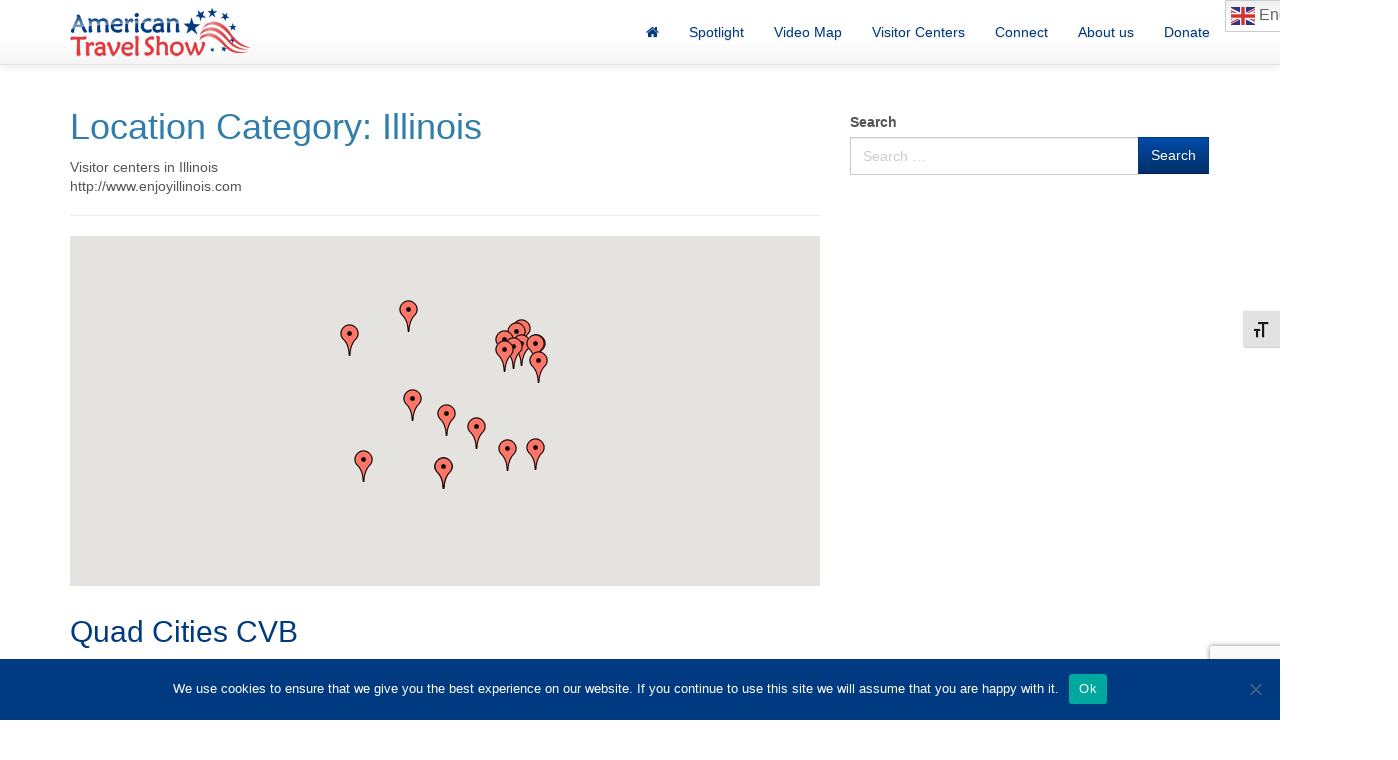

--- FILE ---
content_type: text/html; charset=UTF-8
request_url: https://www.americantravelshow.com/locations/category/illinoisplace/
body_size: 15460
content:
<!DOCTYPE html>
<html lang="en-US">
<head>
    <meta charset="UTF-8">
    <meta http-equiv="X-UA-Compatible" content="IE=edge">
    <meta name="viewport" content="width=device-width, initial-scale=1">
    <meta name="mobile-web-app-capable" content="yes">
    <meta name="apple-mobile-web-app-capable" content="yes">
    <meta name="apple-mobile-web-app-title" content="American Travel Show - American Travel Show  &#8211; Videos about American cities, counties and states. Before You Travel, Watch and Learn.">
	<title>Illinois &#8211; American Travel Show</title>
<meta name='robots' content='max-image-preview:large' />
<link rel="alternate" type="application/rss+xml" title="American Travel Show &raquo; Feed" href="https://www.americantravelshow.com/feed/" />
<link rel="alternate" type="application/rss+xml" title="American Travel Show &raquo; Comments Feed" href="https://www.americantravelshow.com/comments/feed/" />
<link rel="alternate" type="application/rss+xml" title="American Travel Show &raquo; Illinois Location Category Feed" href="https://www.americantravelshow.com/locations/category/illinoisplace/feed/" />
<script type="text/javascript">
window._wpemojiSettings = {"baseUrl":"https:\/\/s.w.org\/images\/core\/emoji\/14.0.0\/72x72\/","ext":".png","svgUrl":"https:\/\/s.w.org\/images\/core\/emoji\/14.0.0\/svg\/","svgExt":".svg","source":{"concatemoji":"https:\/\/www.americantravelshow.com\/wp-includes\/js\/wp-emoji-release.min.js"}};
/*! This file is auto-generated */
!function(e,a,t){var n,r,o,i=a.createElement("canvas"),p=i.getContext&&i.getContext("2d");function s(e,t){p.clearRect(0,0,i.width,i.height),p.fillText(e,0,0);e=i.toDataURL();return p.clearRect(0,0,i.width,i.height),p.fillText(t,0,0),e===i.toDataURL()}function c(e){var t=a.createElement("script");t.src=e,t.defer=t.type="text/javascript",a.getElementsByTagName("head")[0].appendChild(t)}for(o=Array("flag","emoji"),t.supports={everything:!0,everythingExceptFlag:!0},r=0;r<o.length;r++)t.supports[o[r]]=function(e){if(p&&p.fillText)switch(p.textBaseline="top",p.font="600 32px Arial",e){case"flag":return s("\ud83c\udff3\ufe0f\u200d\u26a7\ufe0f","\ud83c\udff3\ufe0f\u200b\u26a7\ufe0f")?!1:!s("\ud83c\uddfa\ud83c\uddf3","\ud83c\uddfa\u200b\ud83c\uddf3")&&!s("\ud83c\udff4\udb40\udc67\udb40\udc62\udb40\udc65\udb40\udc6e\udb40\udc67\udb40\udc7f","\ud83c\udff4\u200b\udb40\udc67\u200b\udb40\udc62\u200b\udb40\udc65\u200b\udb40\udc6e\u200b\udb40\udc67\u200b\udb40\udc7f");case"emoji":return!s("\ud83e\udef1\ud83c\udffb\u200d\ud83e\udef2\ud83c\udfff","\ud83e\udef1\ud83c\udffb\u200b\ud83e\udef2\ud83c\udfff")}return!1}(o[r]),t.supports.everything=t.supports.everything&&t.supports[o[r]],"flag"!==o[r]&&(t.supports.everythingExceptFlag=t.supports.everythingExceptFlag&&t.supports[o[r]]);t.supports.everythingExceptFlag=t.supports.everythingExceptFlag&&!t.supports.flag,t.DOMReady=!1,t.readyCallback=function(){t.DOMReady=!0},t.supports.everything||(n=function(){t.readyCallback()},a.addEventListener?(a.addEventListener("DOMContentLoaded",n,!1),e.addEventListener("load",n,!1)):(e.attachEvent("onload",n),a.attachEvent("onreadystatechange",function(){"complete"===a.readyState&&t.readyCallback()})),(e=t.source||{}).concatemoji?c(e.concatemoji):e.wpemoji&&e.twemoji&&(c(e.twemoji),c(e.wpemoji)))}(window,document,window._wpemojiSettings);
</script>
<style type="text/css">
img.wp-smiley,
img.emoji {
	display: inline !important;
	border: none !important;
	box-shadow: none !important;
	height: 1em !important;
	width: 1em !important;
	margin: 0 0.07em !important;
	vertical-align: -0.1em !important;
	background: none !important;
	padding: 0 !important;
}
</style>
	<link rel='stylesheet' id='stellar-places-css' href='https://www.americantravelshow.com/wp-content/plugins/stellar-places/assets/css/stellar-places.min.css' type='text/css' media='all' />
<link rel='stylesheet' id='wp-block-library-css' href='https://www.americantravelshow.com/wp-includes/css/dist/block-library/style.min.css' type='text/css' media='all' />
<link rel='stylesheet' id='classic-theme-styles-css' href='https://www.americantravelshow.com/wp-includes/css/classic-themes.min.css' type='text/css' media='all' />
<style id='global-styles-inline-css' type='text/css'>
body{--wp--preset--color--black: #000000;--wp--preset--color--cyan-bluish-gray: #abb8c3;--wp--preset--color--white: #ffffff;--wp--preset--color--pale-pink: #f78da7;--wp--preset--color--vivid-red: #cf2e2e;--wp--preset--color--luminous-vivid-orange: #ff6900;--wp--preset--color--luminous-vivid-amber: #fcb900;--wp--preset--color--light-green-cyan: #7bdcb5;--wp--preset--color--vivid-green-cyan: #00d084;--wp--preset--color--pale-cyan-blue: #8ed1fc;--wp--preset--color--vivid-cyan-blue: #0693e3;--wp--preset--color--vivid-purple: #9b51e0;--wp--preset--gradient--vivid-cyan-blue-to-vivid-purple: linear-gradient(135deg,rgba(6,147,227,1) 0%,rgb(155,81,224) 100%);--wp--preset--gradient--light-green-cyan-to-vivid-green-cyan: linear-gradient(135deg,rgb(122,220,180) 0%,rgb(0,208,130) 100%);--wp--preset--gradient--luminous-vivid-amber-to-luminous-vivid-orange: linear-gradient(135deg,rgba(252,185,0,1) 0%,rgba(255,105,0,1) 100%);--wp--preset--gradient--luminous-vivid-orange-to-vivid-red: linear-gradient(135deg,rgba(255,105,0,1) 0%,rgb(207,46,46) 100%);--wp--preset--gradient--very-light-gray-to-cyan-bluish-gray: linear-gradient(135deg,rgb(238,238,238) 0%,rgb(169,184,195) 100%);--wp--preset--gradient--cool-to-warm-spectrum: linear-gradient(135deg,rgb(74,234,220) 0%,rgb(151,120,209) 20%,rgb(207,42,186) 40%,rgb(238,44,130) 60%,rgb(251,105,98) 80%,rgb(254,248,76) 100%);--wp--preset--gradient--blush-light-purple: linear-gradient(135deg,rgb(255,206,236) 0%,rgb(152,150,240) 100%);--wp--preset--gradient--blush-bordeaux: linear-gradient(135deg,rgb(254,205,165) 0%,rgb(254,45,45) 50%,rgb(107,0,62) 100%);--wp--preset--gradient--luminous-dusk: linear-gradient(135deg,rgb(255,203,112) 0%,rgb(199,81,192) 50%,rgb(65,88,208) 100%);--wp--preset--gradient--pale-ocean: linear-gradient(135deg,rgb(255,245,203) 0%,rgb(182,227,212) 50%,rgb(51,167,181) 100%);--wp--preset--gradient--electric-grass: linear-gradient(135deg,rgb(202,248,128) 0%,rgb(113,206,126) 100%);--wp--preset--gradient--midnight: linear-gradient(135deg,rgb(2,3,129) 0%,rgb(40,116,252) 100%);--wp--preset--duotone--dark-grayscale: url('#wp-duotone-dark-grayscale');--wp--preset--duotone--grayscale: url('#wp-duotone-grayscale');--wp--preset--duotone--purple-yellow: url('#wp-duotone-purple-yellow');--wp--preset--duotone--blue-red: url('#wp-duotone-blue-red');--wp--preset--duotone--midnight: url('#wp-duotone-midnight');--wp--preset--duotone--magenta-yellow: url('#wp-duotone-magenta-yellow');--wp--preset--duotone--purple-green: url('#wp-duotone-purple-green');--wp--preset--duotone--blue-orange: url('#wp-duotone-blue-orange');--wp--preset--font-size--small: 13px;--wp--preset--font-size--medium: 20px;--wp--preset--font-size--large: 36px;--wp--preset--font-size--x-large: 42px;--wp--preset--spacing--20: 0.44rem;--wp--preset--spacing--30: 0.67rem;--wp--preset--spacing--40: 1rem;--wp--preset--spacing--50: 1.5rem;--wp--preset--spacing--60: 2.25rem;--wp--preset--spacing--70: 3.38rem;--wp--preset--spacing--80: 5.06rem;--wp--preset--shadow--natural: 6px 6px 9px rgba(0, 0, 0, 0.2);--wp--preset--shadow--deep: 12px 12px 50px rgba(0, 0, 0, 0.4);--wp--preset--shadow--sharp: 6px 6px 0px rgba(0, 0, 0, 0.2);--wp--preset--shadow--outlined: 6px 6px 0px -3px rgba(255, 255, 255, 1), 6px 6px rgba(0, 0, 0, 1);--wp--preset--shadow--crisp: 6px 6px 0px rgba(0, 0, 0, 1);}:where(.is-layout-flex){gap: 0.5em;}body .is-layout-flow > .alignleft{float: left;margin-inline-start: 0;margin-inline-end: 2em;}body .is-layout-flow > .alignright{float: right;margin-inline-start: 2em;margin-inline-end: 0;}body .is-layout-flow > .aligncenter{margin-left: auto !important;margin-right: auto !important;}body .is-layout-constrained > .alignleft{float: left;margin-inline-start: 0;margin-inline-end: 2em;}body .is-layout-constrained > .alignright{float: right;margin-inline-start: 2em;margin-inline-end: 0;}body .is-layout-constrained > .aligncenter{margin-left: auto !important;margin-right: auto !important;}body .is-layout-constrained > :where(:not(.alignleft):not(.alignright):not(.alignfull)){max-width: var(--wp--style--global--content-size);margin-left: auto !important;margin-right: auto !important;}body .is-layout-constrained > .alignwide{max-width: var(--wp--style--global--wide-size);}body .is-layout-flex{display: flex;}body .is-layout-flex{flex-wrap: wrap;align-items: center;}body .is-layout-flex > *{margin: 0;}:where(.wp-block-columns.is-layout-flex){gap: 2em;}.has-black-color{color: var(--wp--preset--color--black) !important;}.has-cyan-bluish-gray-color{color: var(--wp--preset--color--cyan-bluish-gray) !important;}.has-white-color{color: var(--wp--preset--color--white) !important;}.has-pale-pink-color{color: var(--wp--preset--color--pale-pink) !important;}.has-vivid-red-color{color: var(--wp--preset--color--vivid-red) !important;}.has-luminous-vivid-orange-color{color: var(--wp--preset--color--luminous-vivid-orange) !important;}.has-luminous-vivid-amber-color{color: var(--wp--preset--color--luminous-vivid-amber) !important;}.has-light-green-cyan-color{color: var(--wp--preset--color--light-green-cyan) !important;}.has-vivid-green-cyan-color{color: var(--wp--preset--color--vivid-green-cyan) !important;}.has-pale-cyan-blue-color{color: var(--wp--preset--color--pale-cyan-blue) !important;}.has-vivid-cyan-blue-color{color: var(--wp--preset--color--vivid-cyan-blue) !important;}.has-vivid-purple-color{color: var(--wp--preset--color--vivid-purple) !important;}.has-black-background-color{background-color: var(--wp--preset--color--black) !important;}.has-cyan-bluish-gray-background-color{background-color: var(--wp--preset--color--cyan-bluish-gray) !important;}.has-white-background-color{background-color: var(--wp--preset--color--white) !important;}.has-pale-pink-background-color{background-color: var(--wp--preset--color--pale-pink) !important;}.has-vivid-red-background-color{background-color: var(--wp--preset--color--vivid-red) !important;}.has-luminous-vivid-orange-background-color{background-color: var(--wp--preset--color--luminous-vivid-orange) !important;}.has-luminous-vivid-amber-background-color{background-color: var(--wp--preset--color--luminous-vivid-amber) !important;}.has-light-green-cyan-background-color{background-color: var(--wp--preset--color--light-green-cyan) !important;}.has-vivid-green-cyan-background-color{background-color: var(--wp--preset--color--vivid-green-cyan) !important;}.has-pale-cyan-blue-background-color{background-color: var(--wp--preset--color--pale-cyan-blue) !important;}.has-vivid-cyan-blue-background-color{background-color: var(--wp--preset--color--vivid-cyan-blue) !important;}.has-vivid-purple-background-color{background-color: var(--wp--preset--color--vivid-purple) !important;}.has-black-border-color{border-color: var(--wp--preset--color--black) !important;}.has-cyan-bluish-gray-border-color{border-color: var(--wp--preset--color--cyan-bluish-gray) !important;}.has-white-border-color{border-color: var(--wp--preset--color--white) !important;}.has-pale-pink-border-color{border-color: var(--wp--preset--color--pale-pink) !important;}.has-vivid-red-border-color{border-color: var(--wp--preset--color--vivid-red) !important;}.has-luminous-vivid-orange-border-color{border-color: var(--wp--preset--color--luminous-vivid-orange) !important;}.has-luminous-vivid-amber-border-color{border-color: var(--wp--preset--color--luminous-vivid-amber) !important;}.has-light-green-cyan-border-color{border-color: var(--wp--preset--color--light-green-cyan) !important;}.has-vivid-green-cyan-border-color{border-color: var(--wp--preset--color--vivid-green-cyan) !important;}.has-pale-cyan-blue-border-color{border-color: var(--wp--preset--color--pale-cyan-blue) !important;}.has-vivid-cyan-blue-border-color{border-color: var(--wp--preset--color--vivid-cyan-blue) !important;}.has-vivid-purple-border-color{border-color: var(--wp--preset--color--vivid-purple) !important;}.has-vivid-cyan-blue-to-vivid-purple-gradient-background{background: var(--wp--preset--gradient--vivid-cyan-blue-to-vivid-purple) !important;}.has-light-green-cyan-to-vivid-green-cyan-gradient-background{background: var(--wp--preset--gradient--light-green-cyan-to-vivid-green-cyan) !important;}.has-luminous-vivid-amber-to-luminous-vivid-orange-gradient-background{background: var(--wp--preset--gradient--luminous-vivid-amber-to-luminous-vivid-orange) !important;}.has-luminous-vivid-orange-to-vivid-red-gradient-background{background: var(--wp--preset--gradient--luminous-vivid-orange-to-vivid-red) !important;}.has-very-light-gray-to-cyan-bluish-gray-gradient-background{background: var(--wp--preset--gradient--very-light-gray-to-cyan-bluish-gray) !important;}.has-cool-to-warm-spectrum-gradient-background{background: var(--wp--preset--gradient--cool-to-warm-spectrum) !important;}.has-blush-light-purple-gradient-background{background: var(--wp--preset--gradient--blush-light-purple) !important;}.has-blush-bordeaux-gradient-background{background: var(--wp--preset--gradient--blush-bordeaux) !important;}.has-luminous-dusk-gradient-background{background: var(--wp--preset--gradient--luminous-dusk) !important;}.has-pale-ocean-gradient-background{background: var(--wp--preset--gradient--pale-ocean) !important;}.has-electric-grass-gradient-background{background: var(--wp--preset--gradient--electric-grass) !important;}.has-midnight-gradient-background{background: var(--wp--preset--gradient--midnight) !important;}.has-small-font-size{font-size: var(--wp--preset--font-size--small) !important;}.has-medium-font-size{font-size: var(--wp--preset--font-size--medium) !important;}.has-large-font-size{font-size: var(--wp--preset--font-size--large) !important;}.has-x-large-font-size{font-size: var(--wp--preset--font-size--x-large) !important;}
.wp-block-navigation a:where(:not(.wp-element-button)){color: inherit;}
:where(.wp-block-columns.is-layout-flex){gap: 2em;}
.wp-block-pullquote{font-size: 1.5em;line-height: 1.6;}
</style>
<link rel='stylesheet' id='contact-form-7-bootstrap-style-css' href='https://www.americantravelshow.com/wp-content/plugins/bootstrap-for-contact-form-7/assets/dist/css/style.min.css' type='text/css' media='all' />
<link rel='stylesheet' id='cookie-notice-front-css' href='https://www.americantravelshow.com/wp-content/plugins/cookie-notice/css/front.min.css' type='text/css' media='all' />
<link rel='stylesheet' id='font-awesome-four-css' href='https://www.americantravelshow.com/wp-content/plugins/font-awesome-4-menus/css/font-awesome.min.css' type='text/css' media='all' />
<link rel='stylesheet' id='partner_manager_slider_styles-css' href='https://www.americantravelshow.com/wp-content/plugins/partners-manager/css/slider-styles.css' type='text/css' media='all' />
<link rel='stylesheet' id='wc-gallery-style-css' href='https://www.americantravelshow.com/wp-content/plugins/wc-gallery/includes/css/style.css' type='text/css' media='all' />
<link rel='stylesheet' id='wc-gallery-popup-style-css' href='https://www.americantravelshow.com/wp-content/plugins/wc-gallery/includes/css/magnific-popup.css' type='text/css' media='all' />
<link rel='stylesheet' id='wc-gallery-flexslider-style-css' href='https://www.americantravelshow.com/wp-content/plugins/wc-gallery/includes/vendors/flexslider/flexslider.css' type='text/css' media='all' />
<link rel='stylesheet' id='wc-gallery-owlcarousel-style-css' href='https://www.americantravelshow.com/wp-content/plugins/wc-gallery/includes/vendors/owlcarousel/assets/owl.carousel.css' type='text/css' media='all' />
<link rel='stylesheet' id='wc-gallery-owlcarousel-theme-style-css' href='https://www.americantravelshow.com/wp-content/plugins/wc-gallery/includes/vendors/owlcarousel/assets/owl.theme.default.css' type='text/css' media='all' />
<link rel='stylesheet' id='ui-font-css' href='https://www.americantravelshow.com/wp-content/plugins/wp-accessibility/toolbar/fonts/css/a11y-toolbar.css' type='text/css' media='all' />
<link rel='stylesheet' id='wpa-toolbar-css' href='https://www.americantravelshow.com/wp-content/plugins/wp-accessibility/toolbar/css/a11y.css' type='text/css' media='all' />
<style id='wpa-toolbar-inline-css' type='text/css'>
.a11y-toolbar ul li button { font-size: 1.2em !important; }
</style>
<link rel='stylesheet' id='ui-fontsize.css-css' href='https://www.americantravelshow.com/wp-content/plugins/wp-accessibility/toolbar/css/a11y-fontsize.css' type='text/css' media='all' />
<style id='ui-fontsize.css-inline-css' type='text/css'>
html { --wpa-font-size: clamp( 24px, 1.5rem, 36px ); --wpa-h1-size : clamp( 48px, 3rem, 72px ); --wpa-h2-size : clamp( 40px, 2.5rem, 60px ); --wpa-h3-size : clamp( 32px, 2rem, 48px ); --wpa-h4-size : clamp( 28px, 1.75rem, 42px ); --wpa-sub-list-size: 1.1em; --wpa-sub-sub-list-size: 1em; } 
</style>
<link rel='stylesheet' id='wpa-style-css' href='https://www.americantravelshow.com/wp-content/plugins/wp-accessibility/css/wpa-style.css' type='text/css' media='all' />
<style id='wpa-style-inline-css' type='text/css'>

.wpa-hide-ltr#skiplinks a, .wpa-hide-ltr#skiplinks a:hover, .wpa-hide-ltr#skiplinks a:visited {
	
}
.wpa-hide-ltr#skiplinks a:active,  .wpa-hide-ltr#skiplinks a:focus {
	
}
	:root { --admin-bar-top : 7px; }
</style>
<link rel='stylesheet' id='give-styles-css' href='https://www.americantravelshow.com/wp-content/plugins/give/assets/dist/css/give.css' type='text/css' media='all' />
<link rel='stylesheet' id='give-donation-summary-style-frontend-css' href='https://www.americantravelshow.com/wp-content/plugins/give/assets/dist/css/give-donation-summary.css' type='text/css' media='all' />
<link rel='stylesheet' id='eae-css-css' href='https://www.americantravelshow.com/wp-content/plugins/addon-elements-for-elementor-page-builder/assets/css/eae.min.css' type='text/css' media='all' />
<link rel='stylesheet' id='eae-peel-css-css' href='https://www.americantravelshow.com/wp-content/plugins/addon-elements-for-elementor-page-builder/assets/lib/peel/peel.css' type='text/css' media='all' />
<link rel='stylesheet' id='font-awesome-4-shim-css' href='https://www.americantravelshow.com/wp-content/plugins/elementor/assets/lib/font-awesome/css/v4-shims.min.css' type='text/css' media='all' />
<link rel='stylesheet' id='font-awesome-5-all-css' href='https://www.americantravelshow.com/wp-content/plugins/elementor/assets/lib/font-awesome/css/all.min.css' type='text/css' media='all' />
<link rel='stylesheet' id='vegas-css-css' href='https://www.americantravelshow.com/wp-content/plugins/addon-elements-for-elementor-page-builder/assets/lib/vegas/vegas.min.css' type='text/css' media='all' />
<link rel='stylesheet' id='understrap-styles-css' href='https://www.americantravelshow.com/wp-content/themes/understrap-bs3/css/theme.css' type='text/css' media='all' />
<!--n2css--><!--n2js--><script type='text/javascript' src='https://www.americantravelshow.com/wp-includes/js/jquery/jquery.min.js' id='jquery-core-js'></script>
<script type='text/javascript' src='https://www.americantravelshow.com/wp-content/plugins/partners-manager/scripts/slider-scripts.js' id='partner_manager_slider_scripts-js'></script>
<script type='text/javascript' src='https://www.americantravelshow.com/wp-content/plugins/partners-manager/scripts/broadcast-partner-clip-scripts.js' id='broadcast-partner-clip-scripts-js'></script>
<script type='text/javascript' src='https://www.americantravelshow.com/wp-content/plugins/addon-elements-for-elementor-page-builder/assets/js/iconHelper.js' id='eae-iconHelper-js'></script>
<link rel="https://api.w.org/" href="https://www.americantravelshow.com/wp-json/" /><link rel="alternate" type="application/json" href="https://www.americantravelshow.com/wp-json/wp/v2/location-categories/22" /><link rel="EditURI" type="application/rsd+xml" title="RSD" href="https://www.americantravelshow.com/xmlrpc.php?rsd" />
<link rel="wlwmanifest" type="application/wlwmanifest+xml" href="https://www.americantravelshow.com/wp-includes/wlwmanifest.xml" />
<meta name="generator" content="WordPress 6.2.8" />
<meta name="generator" content="Give v3.6.2" />
		<style type="text/css">
			div.wpcf7 .ajax-loader {
				background-image: url('https://www.americantravelshow.com/wp-content/plugins/contact-form-7/images/ajax-loader.gif');
			}
		</style>
		<meta name="generator" content="Elementor 3.23.4; features: additional_custom_breakpoints, e_lazyload; settings: css_print_method-external, google_font-enabled, font_display-auto">
			<style>
				.e-con.e-parent:nth-of-type(n+4):not(.e-lazyloaded):not(.e-no-lazyload),
				.e-con.e-parent:nth-of-type(n+4):not(.e-lazyloaded):not(.e-no-lazyload) * {
					background-image: none !important;
				}
				@media screen and (max-height: 1024px) {
					.e-con.e-parent:nth-of-type(n+3):not(.e-lazyloaded):not(.e-no-lazyload),
					.e-con.e-parent:nth-of-type(n+3):not(.e-lazyloaded):not(.e-no-lazyload) * {
						background-image: none !important;
					}
				}
				@media screen and (max-height: 640px) {
					.e-con.e-parent:nth-of-type(n+2):not(.e-lazyloaded):not(.e-no-lazyload),
					.e-con.e-parent:nth-of-type(n+2):not(.e-lazyloaded):not(.e-no-lazyload) * {
						background-image: none !important;
					}
				}
			</style>
			<link rel="icon" href="https://www.americantravelshow.com/wp-content/uploads/2017/04/favicon.png" sizes="32x32" />
<link rel="icon" href="https://www.americantravelshow.com/wp-content/uploads/2017/04/favicon.png" sizes="192x192" />
<link rel="apple-touch-icon" href="https://www.americantravelshow.com/wp-content/uploads/2017/04/favicon.png" />
<meta name="msapplication-TileImage" content="https://www.americantravelshow.com/wp-content/uploads/2017/04/favicon.png" />
</head>
<body class="archive tax-stlr_location_categories term-illinoisplace term-22 cookies-not-set hfeed elementor-default elementor-kit-1630">

<div id="page" class="hfeed site">

    <!-- ******************* The Navbar Area ******************* -->
    <div class="wrapper-fluid wrapper-navbar" id="wrapper-navbar">

        <!--<a class="skip-link screen-reader-text" href="#content">Skip to content</a>-->

        <nav class="site-navigation" itemscope="itemscope" itemtype="http://schema.org/SiteNavigationElement">

            <div class="navbar navbar-default navbar-static-top">

                <div class="container">

                    <div class="row">

                        <div class="col-xs-12">

                            <div class="navbar-header">

                                <!-- .navbar-toggle is used as the toggle for collapsed navbar content -->
                                <button type="button" class="navbar-toggle"
                                        onclick=document.querySelector('.navbar-collapse').classList.toggle('collapse')>
                                    <span class="sr-only">Toggle navigation</span>
                                    <span class="icon-bar"></span>
                                    <span class="icon-bar"></span>
                                    <span class="icon-bar"></span>
                                </button>

                                <!-- Your site title as branding in the menu -->
                                <a class="navbar-brand" href="https://www.americantravelshow.com/" title="American Travel Show" rel="home"><img src="https://www.americantravelshow.com/wp-content/themes/understrap-bs3/img/ats_logo_normal.png" alt="American Travel Show">
                                </a>
                            </div>

                            <!-- The WordPress Menu goes here -->
							<div class="collapse navbar-collapse"><ul id="main-menu" class="nav navbar-nav navbar-right"><li id="menu-item-73" class="menu-item menu-item-type-post_type menu-item-object-page menu-item-home nav-item menu-item-73"><a title="Home" href="https://www.americantravelshow.com/"><i class="fa fa-home"></i><span class="fontawesome-text"> Home</span></a></li>
<li id="menu-item-72" class="menu-item menu-item-type-post_type menu-item-object-page nav-item menu-item-72"><a title="Spotlight" href="https://www.americantravelshow.com/spotlight/">Spotlight</a></li>
<li id="menu-item-71" class="menu-item menu-item-type-post_type menu-item-object-page nav-item menu-item-71"><a title="Video Map" href="https://www.americantravelshow.com/video-map/">Video Map</a></li>
<li id="menu-item-68" class="menu-item menu-item-type-post_type menu-item-object-page nav-item menu-item-68"><a title="Visitor Centers" href="https://www.americantravelshow.com/visitor-centers/">Visitor Centers</a></li>
<li id="menu-item-69" class="menu-item menu-item-type-post_type menu-item-object-page nav-item menu-item-69"><a title="Connect" href="https://www.americantravelshow.com/connect/">Connect</a></li>
<li id="menu-item-21" class="menu-item menu-item-type-post_type menu-item-object-page nav-item menu-item-21"><a title="About us" href="https://www.americantravelshow.com/about-us/">About us</a></li>
<li id="menu-item-67" class="menu-item menu-item-type-post_type menu-item-object-page nav-item menu-item-67"><a title="Donate" href="https://www.americantravelshow.com/donate/">Donate</a></li>
<li style="position:relative;" class="menu-item menu-item-gtranslate"><div style="position:absolute;white-space:nowrap;" id="gtranslate_menu_wrapper_37316"></div></li></ul></div>
                        </div> <!-- .col-md-11 or col-md-12 end -->

                    </div> <!-- .row end -->

                </div> <!-- .container -->

            </div><!-- .navbar -->

        </nav><!-- .site-navigation -->

    </div><!-- .wrapper-navbar end -->




    <div class="wrapper" id="archive-wrapper">

        <div id="content" class="container">

            <div class="row">

                <div id="primary" class="col-md-8 content-area">

                    <main id="main" class="site-main">
                                                    
                                <header class="page-header">
                                    <h1 class="page-title">Location Category: <span>Illinois</span></h1><div class="taxonomy-description"><p>Visitor centers in Illinois<br />
http://www.enjoyillinois.com</p>
</div>                                </header>
                                <!-- .page-header -->

                                                                    
<div class="stellar-places-archive">

	
			<div
			id=""
			class="stellar-places-map-canvas"
			style="width: 100%; height: 350px;"
			data-stellar-places-map-auto-center="true"
			data-stellar-places-map-auto-zoom="true"
			data-stellar-places-map-info-windows="true"
			data-stellar-places-map-lat="0"
			data-stellar-places-map-lng="0"
			data-stellar-places-map-locations="[{&quot;latitude&quot;:&quot;42.0128065&quot;,&quot;longitude&quot;:&quot;-91.70902360000002&quot;,&quot;streetAddress&quot;:&quot;1601 Riverside Drive Northeast&quot;,&quot;addressLocality&quot;:&quot;Cedar Rapids&quot;,&quot;addressRegion&quot;:&quot;Iowa&quot;,&quot;postalCode&quot;:&quot;52411&quot;,&quot;addressCountry&quot;:&quot;Spojen\u00e9 st\u00e1ty americk\u00e9&quot;,&quot;name&quot;:&quot;Quad Cities CVB&quot;,&quot;description&quot;:&quot;Quad Cities CVB 1601 Riverside Dr., Moline, Iowa, 61265 (563) 322-3911 http:\/\/www.visitquadcities.com [...]&lt;p&gt;&lt;a class=\&quot;btn btn-default understrap-read-more-link\&quot; href=\&quot;https:\/\/www.americantravelshow.com\/locations\/quad-cities-cvb\/\&quot;&gt;Read More...&lt;\/a&gt;&lt;\/p&gt;&quot;,&quot;url&quot;:&quot;https:\/\/www.americantravelshow.com\/locations\/quad-cities-cvb\/&quot;,&quot;image&quot;:null,&quot;postType&quot;:&quot;stlr_place&quot;,&quot;taxonomies&quot;:{&quot;stlr_location_categories&quot;:[&quot;illinoisplace&quot;]},&quot;icon&quot;:&quot;https:\/\/maps.google.com\/mapfiles\/ms\/icons\/red-dot.png&quot;},{&quot;latitude&quot;:&quot;41.9162834&quot;,&quot;longitude&quot;:&quot;-88.31773520000002&quot;,&quot;streetAddress&quot;:&quot;311 North 2nd Street&quot;,&quot;addressLocality&quot;:&quot;St. Charles&quot;,&quot;addressRegion&quot;:&quot;Illinois&quot;,&quot;postalCode&quot;:&quot;60174&quot;,&quot;addressCountry&quot;:&quot;Spojen\u00e9 st\u00e1ty americk\u00e9&quot;,&quot;name&quot;:&quot;St. Charles CVB&quot;,&quot;description&quot;:&quot;St. Charles CVB 311 N. Second St., Suite 100, St. Charles, Illinois, 60174 (800) 777-4373 http:\/\/www.visitstcharles.com\/ [...]&lt;p&gt;&lt;a class=\&quot;btn btn-default understrap-read-more-link\&quot; href=\&quot;https:\/\/www.americantravelshow.com\/locations\/st-charles-cvb\/\&quot;&gt;Read More...&lt;\/a&gt;&lt;\/p&gt;&quot;,&quot;url&quot;:&quot;https:\/\/www.americantravelshow.com\/locations\/st-charles-cvb\/&quot;,&quot;image&quot;:null,&quot;postType&quot;:&quot;stlr_place&quot;,&quot;taxonomies&quot;:{&quot;stlr_location_categories&quot;:[&quot;illinoisplace&quot;]},&quot;icon&quot;:&quot;https:\/\/maps.google.com\/mapfiles\/ms\/icons\/red-dot.png&quot;},{&quot;latitude&quot;:&quot;39.8021368&quot;,&quot;longitude&quot;:&quot;-89.64671279999999&quot;,&quot;streetAddress&quot;:&quot;109 North 7th Street&quot;,&quot;addressLocality&quot;:&quot;Springfield&quot;,&quot;addressRegion&quot;:&quot;Illinois&quot;,&quot;postalCode&quot;:&quot;62701&quot;,&quot;addressCountry&quot;:&quot;Spojen\u00e9 st\u00e1ty americk\u00e9&quot;,&quot;name&quot;:&quot;Springfield CVB&quot;,&quot;description&quot;:&quot;Springfield CVB 109 N. 7th St., Springfield, Illinois, 62701 (217) 789-2360 [...]&lt;p&gt;&lt;a class=\&quot;btn btn-default understrap-read-more-link\&quot; href=\&quot;https:\/\/www.americantravelshow.com\/locations\/springfield-cvb\/\&quot;&gt;Read More...&lt;\/a&gt;&lt;\/p&gt;&quot;,&quot;url&quot;:&quot;https:\/\/www.americantravelshow.com\/locations\/springfield-cvb\/&quot;,&quot;image&quot;:null,&quot;postType&quot;:&quot;stlr_place&quot;,&quot;taxonomies&quot;:{&quot;stlr_location_categories&quot;:[&quot;illinoisplace&quot;]},&quot;icon&quot;:&quot;https:\/\/maps.google.com\/mapfiles\/ms\/icons\/red-dot.png&quot;},{&quot;latitude&quot;:&quot;39.9283&quot;,&quot;longitude&quot;:&quot;-91.41092700000002&quot;,&quot;streetAddress&quot;:&quot;300 Civic Center Plaza&quot;,&quot;addressLocality&quot;:&quot;Quincy&quot;,&quot;addressRegion&quot;:&quot;Illinois&quot;,&quot;postalCode&quot;:&quot;62301&quot;,&quot;addressCountry&quot;:&quot;Spojen\u00e9 st\u00e1ty americk\u00e9&quot;,&quot;name&quot;:&quot;Quincy CVB&quot;,&quot;description&quot;:&quot;Quincy CVB 300 Civic Center Plaza Ste. 237, Quincy, Illinois, 62301 (217) 223-1000 [...]&lt;p&gt;&lt;a class=\&quot;btn btn-default understrap-read-more-link\&quot; href=\&quot;https:\/\/www.americantravelshow.com\/locations\/quincy-cvb\/\&quot;&gt;Read More...&lt;\/a&gt;&lt;\/p&gt;&quot;,&quot;url&quot;:&quot;https:\/\/www.americantravelshow.com\/locations\/quincy-cvb\/&quot;,&quot;image&quot;:null,&quot;postType&quot;:&quot;stlr_place&quot;,&quot;taxonomies&quot;:{&quot;stlr_location_categories&quot;:[&quot;illinoisplace&quot;]},&quot;icon&quot;:&quot;https:\/\/maps.google.com\/mapfiles\/ms\/icons\/red-dot.png&quot;},{&quot;latitude&quot;:&quot;39.801085&quot;,&quot;longitude&quot;:&quot;-89.64425299999999&quot;,&quot;streetAddress&quot;:&quot;1 Convention Center Plaza&quot;,&quot;addressLocality&quot;:&quot;Springfield&quot;,&quot;addressRegion&quot;:&quot;Illinois&quot;,&quot;postalCode&quot;:&quot;62701&quot;,&quot;addressCountry&quot;:&quot;Spojen\u00e9 st\u00e1ty americk\u00e9&quot;,&quot;name&quot;:&quot;Prarie Capital Convention Center&quot;,&quot;description&quot;:&quot;Prarie Capital Convention Center 1 Convention Center Plaza, Springfield, Illinois, 62701 (217) 788-8800 [...]&lt;p&gt;&lt;a class=\&quot;btn btn-default understrap-read-more-link\&quot; href=\&quot;https:\/\/www.americantravelshow.com\/locations\/prarie-capital-convention-center\/\&quot;&gt;Read More...&lt;\/a&gt;&lt;\/p&gt;&quot;,&quot;url&quot;:&quot;https:\/\/www.americantravelshow.com\/locations\/prarie-capital-convention-center\/&quot;,&quot;image&quot;:null,&quot;postType&quot;:&quot;stlr_place&quot;,&quot;taxonomies&quot;:{&quot;stlr_location_categories&quot;:[&quot;illinoisplace&quot;]},&quot;icon&quot;:&quot;https:\/\/maps.google.com\/mapfiles\/ms\/icons\/red-dot.png&quot;},{&quot;latitude&quot;:&quot;40.6929214&quot;,&quot;longitude&quot;:&quot;-89.59198800000001&quot;,&quot;streetAddress&quot;:&quot;456 Fulton Street&quot;,&quot;addressLocality&quot;:&quot;Peoria&quot;,&quot;addressRegion&quot;:&quot;Illinois&quot;,&quot;postalCode&quot;:&quot;61602&quot;,&quot;addressCountry&quot;:&quot;Spojen\u00e9 st\u00e1ty americk\u00e9&quot;,&quot;name&quot;:&quot;Peoria Area CVB&quot;,&quot;description&quot;:&quot;Peoria Area CVB 456 Fulton ST #300,, Peoria, Illinois, 61602 (309) 282-03287 [...]&lt;p&gt;&lt;a class=\&quot;btn btn-default understrap-read-more-link\&quot; href=\&quot;https:\/\/www.americantravelshow.com\/locations\/peoria-area-cvb\/\&quot;&gt;Read More...&lt;\/a&gt;&lt;\/p&gt;&quot;,&quot;url&quot;:&quot;https:\/\/www.americantravelshow.com\/locations\/peoria-area-cvb\/&quot;,&quot;image&quot;:null,&quot;postType&quot;:&quot;stlr_place&quot;,&quot;taxonomies&quot;:{&quot;stlr_location_categories&quot;:[&quot;illinoisplace&quot;]},&quot;icon&quot;:&quot;https:\/\/maps.google.com\/mapfiles\/ms\/icons\/red-dot.png&quot;},{&quot;latitude&quot;:&quot;42.0423898&quot;,&quot;longitude&quot;:&quot;-88.04653689999998&quot;,&quot;streetAddress&quot;:&quot;1375 Woodfield Road&quot;,&quot;addressLocality&quot;:&quot;Schaumburg&quot;,&quot;addressRegion&quot;:&quot;Illinois&quot;,&quot;postalCode&quot;:&quot;60173&quot;,&quot;addressCountry&quot;:&quot;Spojen\u00e9 st\u00e1ty americk\u00e9&quot;,&quot;name&quot;:&quot;Meet Chicago Northwest&quot;,&quot;description&quot;:&quot;Meet Chicago Northwest 1375 E. Woodfield Rd., Suite 120, Schaumburg, Illinois, 60173 (847) 490-1010 http:\/\/www.chicagonorthwest.com [...]&lt;p&gt;&lt;a class=\&quot;btn btn-default understrap-read-more-link\&quot; href=\&quot;https:\/\/www.americantravelshow.com\/locations\/meet-chicago-northwest\/\&quot;&gt;Read More...&lt;\/a&gt;&lt;\/p&gt;&quot;,&quot;url&quot;:&quot;https:\/\/www.americantravelshow.com\/locations\/meet-chicago-northwest\/&quot;,&quot;image&quot;:null,&quot;postType&quot;:&quot;stlr_place&quot;,&quot;taxonomies&quot;:{&quot;stlr_location_categories&quot;:[&quot;illinoisplace&quot;]},&quot;icon&quot;:&quot;https:\/\/maps.google.com\/mapfiles\/ms\/icons\/red-dot.png&quot;},{&quot;latitude&quot;:&quot;41.8526229&quot;,&quot;longitude&quot;:&quot;-87.6119577&quot;,&quot;streetAddress&quot;:&quot;2301 South Lake Shore Drive&quot;,&quot;addressLocality&quot;:&quot;Chicago&quot;,&quot;addressRegion&quot;:&quot;Illinois&quot;,&quot;postalCode&quot;:&quot;60616&quot;,&quot;addressCountry&quot;:&quot;Spojen\u00e9 st\u00e1ty americk\u00e9&quot;,&quot;name&quot;:&quot;McCormick Place&quot;,&quot;description&quot;:&quot;McCormick Place 2301 South Lake Shore Dr., Chicago, Illinois, 60616 (312) 7916069 http:\/\/www.mccormickplace.com\/ [...]&lt;p&gt;&lt;a class=\&quot;btn btn-default understrap-read-more-link\&quot; href=\&quot;https:\/\/www.americantravelshow.com\/locations\/mccormick-place\/\&quot;&gt;Read More...&lt;\/a&gt;&lt;\/p&gt;&quot;,&quot;url&quot;:&quot;https:\/\/www.americantravelshow.com\/locations\/mccormick-place\/&quot;,&quot;image&quot;:null,&quot;postType&quot;:&quot;stlr_place&quot;,&quot;taxonomies&quot;:{&quot;stlr_location_categories&quot;:[&quot;illinoisplace&quot;]},&quot;icon&quot;:&quot;https:\/\/maps.google.com\/mapfiles\/ms\/icons\/red-dot.png&quot;},{&quot;latitude&quot;:&quot;41.8098962&quot;,&quot;longitude&quot;:&quot;-88.11239749999999&quot;,&quot;streetAddress&quot;:&quot;3000 Warrenville Road&quot;,&quot;addressLocality&quot;:&quot;Lisle&quot;,&quot;addressRegion&quot;:&quot;Illinois&quot;,&quot;postalCode&quot;:&quot;60532&quot;,&quot;addressCountry&quot;:&quot;Spojen\u00e9 st\u00e1ty americk\u00e9&quot;,&quot;name&quot;:&quot;Lisle CVB&quot;,&quot;description&quot;:&quot;Lisle CVB 6526 N. Sheridan Rd., Lisle, Illinois, 60532 (630) 769-1000 http:\/\/www.stayinlisle.com [...]&lt;p&gt;&lt;a class=\&quot;btn btn-default understrap-read-more-link\&quot; href=\&quot;https:\/\/www.americantravelshow.com\/locations\/lisle-cvb\/\&quot;&gt;Read More...&lt;\/a&gt;&lt;\/p&gt;&quot;,&quot;url&quot;:&quot;https:\/\/www.americantravelshow.com\/locations\/lisle-cvb\/&quot;,&quot;image&quot;:null,&quot;postType&quot;:&quot;stlr_place&quot;,&quot;taxonomies&quot;:{&quot;stlr_location_categories&quot;:[&quot;illinoisplace&quot;]},&quot;icon&quot;:&quot;https:\/\/maps.google.com\/mapfiles\/ms\/icons\/red-dot.png&quot;},{&quot;latitude&quot;:&quot;40.9477326&quot;,&quot;longitude&quot;:&quot;-90.33723989999999&quot;,&quot;streetAddress&quot;:&quot;2163 East Main Street&quot;,&quot;addressLocality&quot;:&quot;Galesburg&quot;,&quot;addressRegion&quot;:&quot;Illinois&quot;,&quot;postalCode&quot;:&quot;61401&quot;,&quot;addressCountry&quot;:&quot;Spojen\u00e9 st\u00e1ty americk\u00e9&quot;,&quot;name&quot;:&quot;Galesburg Area Convention &#038; Visitors Bureau&quot;,&quot;description&quot;:&quot;Galesburg Area Convention &amp; Visitors Bureau 2163 East Main Street, Galesburg, Illinois, 61402 (309) 343-2485 http:\/\/www.visitgalesburg.com [...]&lt;p&gt;&lt;a class=\&quot;btn btn-default understrap-read-more-link\&quot; href=\&quot;https:\/\/www.americantravelshow.com\/locations\/galesburg-area-convention-visitors-bureau\/\&quot;&gt;Read More...&lt;\/a&gt;&lt;\/p&gt;&quot;,&quot;url&quot;:&quot;https:\/\/www.americantravelshow.com\/locations\/galesburg-area-convention-visitors-bureau\/&quot;,&quot;image&quot;:null,&quot;postType&quot;:&quot;stlr_place&quot;,&quot;taxonomies&quot;:{&quot;stlr_location_categories&quot;:[&quot;illinoisplace&quot;]},&quot;icon&quot;:&quot;https:\/\/maps.google.com\/mapfiles\/ms\/icons\/red-dot.png&quot;},{&quot;latitude&quot;:&quot;42.4121212&quot;,&quot;longitude&quot;:&quot;-90.42782360000001&quot;,&quot;streetAddress&quot;:&quot;720 Park Avenue&quot;,&quot;addressLocality&quot;:&quot;Galena&quot;,&quot;addressRegion&quot;:&quot;Illinois&quot;,&quot;postalCode&quot;:&quot;61036&quot;,&quot;addressCountry&quot;:&quot;Spojen\u00e9 st\u00e1ty americk\u00e9&quot;,&quot;name&quot;:&quot;Galena\/Jo Daviess County CVB&quot;,&quot;description&quot;:&quot;Galena\/Jo Daviess County CVB 720 Park Ave., Galena, Illinois, 61036 (815) 777-3557 http:\/\/www.galena.org [...]&lt;p&gt;&lt;a class=\&quot;btn btn-default understrap-read-more-link\&quot; href=\&quot;https:\/\/www.americantravelshow.com\/locations\/galenajo-daviess-county-cvb\/\&quot;&gt;Read More...&lt;\/a&gt;&lt;\/p&gt;&quot;,&quot;url&quot;:&quot;https:\/\/www.americantravelshow.com\/locations\/galenajo-daviess-county-cvb\/&quot;,&quot;image&quot;:null,&quot;postType&quot;:&quot;stlr_place&quot;,&quot;taxonomies&quot;:{&quot;stlr_location_categories&quot;:[&quot;illinoisplace&quot;]},&quot;icon&quot;:&quot;https:\/\/maps.google.com\/mapfiles\/ms\/icons\/red-dot.png&quot;},{&quot;latitude&quot;:&quot;41.8512796&quot;,&quot;longitude&quot;:&quot;-87.94285769999999&quot;,&quot;streetAddress&quot;:&quot;915 Harger Road&quot;,&quot;addressLocality&quot;:&quot;Oak Brook&quot;,&quot;addressRegion&quot;:&quot;Illinois&quot;,&quot;postalCode&quot;:&quot;60523&quot;,&quot;addressCountry&quot;:&quot;Spojen\u00e9 st\u00e1ty americk\u00e9&quot;,&quot;name&quot;:&quot;DuPage Convention &#038; Visitors Bureau&quot;,&quot;description&quot;:&quot;DuPage Convention &amp; Visitors Bureau 915 Harger Road, Ste. 240, Oak Brook, Illinois, 60253 (630) 575-8070 http:\/\/www.DiscoverDuPage.com [...]&lt;p&gt;&lt;a class=\&quot;btn btn-default understrap-read-more-link\&quot; href=\&quot;https:\/\/www.americantravelshow.com\/locations\/dupage-convention-visitors-bureau\/\&quot;&gt;Read More...&lt;\/a&gt;&lt;\/p&gt;&quot;,&quot;url&quot;:&quot;https:\/\/www.americantravelshow.com\/locations\/dupage-convention-visitors-bureau\/&quot;,&quot;image&quot;:null,&quot;postType&quot;:&quot;stlr_place&quot;,&quot;taxonomies&quot;:{&quot;stlr_location_categories&quot;:[&quot;illinoisplace&quot;]},&quot;icon&quot;:&quot;https:\/\/maps.google.com\/mapfiles\/ms\/icons\/red-dot.png&quot;},{&quot;latitude&quot;:&quot;40.1241005&quot;,&quot;longitude&quot;:&quot;-87.63203290000001&quot;,&quot;streetAddress&quot;:&quot;100 West Main Street&quot;,&quot;addressLocality&quot;:&quot;Danville&quot;,&quot;addressRegion&quot;:&quot;Illinois&quot;,&quot;postalCode&quot;:&quot;61832&quot;,&quot;addressCountry&quot;:&quot;Spojen\u00e9 st\u00e1ty americk\u00e9&quot;,&quot;name&quot;:&quot;Danville Area CVB&quot;,&quot;description&quot;:&quot;Danville Area CVB 100 W. Main St. Ste. 146, Danville, Illinois, 61832 (217) 442-2096 [...]&lt;p&gt;&lt;a class=\&quot;btn btn-default understrap-read-more-link\&quot; href=\&quot;https:\/\/www.americantravelshow.com\/locations\/danville-area-cvb\/\&quot;&gt;Read More...&lt;\/a&gt;&lt;\/p&gt;&quot;,&quot;url&quot;:&quot;https:\/\/www.americantravelshow.com\/locations\/danville-area-cvb\/&quot;,&quot;image&quot;:null,&quot;postType&quot;:&quot;stlr_place&quot;,&quot;taxonomies&quot;:{&quot;stlr_location_categories&quot;:[&quot;illinoisplace&quot;]},&quot;icon&quot;:&quot;https:\/\/maps.google.com\/mapfiles\/ms\/icons\/red-dot.png&quot;},{&quot;latitude&quot;:&quot;42.0964608&quot;,&quot;longitude&quot;:&quot;-87.93744730000003&quot;,&quot;streetAddress&quot;:&quot;8 North Elmhurst Road&quot;,&quot;addressLocality&quot;:&quot;Prospect Heights&quot;,&quot;addressRegion&quot;:&quot;Illinois&quot;,&quot;postalCode&quot;:&quot;60070&quot;,&quot;addressCountry&quot;:&quot;Spojen\u00e9 st\u00e1ty americk\u00e9&quot;,&quot;name&quot;:&quot;Chicago&#8217;s North Suburbs CVB&quot;,&quot;description&quot;:&quot;Chicago&#8217;s North Suburbs CVB 8 N. Elmhurst Rd., Prospect Heights, Illinois, 60070 8475773666 [...]&lt;p&gt;&lt;a class=\&quot;btn btn-default understrap-read-more-link\&quot; href=\&quot;https:\/\/www.americantravelshow.com\/locations\/chicagos-north-suburbs-cvb\/\&quot;&gt;Read More...&lt;\/a&gt;&lt;\/p&gt;&quot;,&quot;url&quot;:&quot;https:\/\/www.americantravelshow.com\/locations\/chicagos-north-suburbs-cvb\/&quot;,&quot;image&quot;:null,&quot;postType&quot;:&quot;stlr_place&quot;,&quot;taxonomies&quot;:{&quot;stlr_location_categories&quot;:[&quot;illinoisplace&quot;]},&quot;icon&quot;:&quot;https:\/\/maps.google.com\/mapfiles\/ms\/icons\/red-dot.png&quot;},{&quot;latitude&quot;:&quot;41.5820361&quot;,&quot;longitude&quot;:&quot;-87.5619385&quot;,&quot;streetAddress&quot;:&quot;2304 173rd Street&quot;,&quot;addressLocality&quot;:&quot;Lansing&quot;,&quot;addressRegion&quot;:&quot;Illinois&quot;,&quot;postalCode&quot;:&quot;60438&quot;,&quot;addressCountry&quot;:&quot;Spojen\u00e9 st\u00e1ty americk\u00e9&quot;,&quot;name&quot;:&quot;Chicago Southland Convention &#038; Visitors Bureau&quot;,&quot;description&quot;:&quot;Chicago Southland Convention &amp; Visitors Bureau 2304 173rd St., Lansing, Illinois, 60438 (708) 895-8200 http:\/\/www.meetchicagosouthland.com [...]&lt;p&gt;&lt;a class=\&quot;btn btn-default understrap-read-more-link\&quot; href=\&quot;https:\/\/www.americantravelshow.com\/locations\/chicago-southland-convention-visitors-bureau\/\&quot;&gt;Read More...&lt;\/a&gt;&lt;\/p&gt;&quot;,&quot;url&quot;:&quot;https:\/\/www.americantravelshow.com\/locations\/chicago-southland-convention-visitors-bureau\/&quot;,&quot;image&quot;:null,&quot;postType&quot;:&quot;stlr_place&quot;,&quot;taxonomies&quot;:{&quot;stlr_location_categories&quot;:[&quot;illinoisplace&quot;]},&quot;icon&quot;:&quot;https:\/\/maps.google.com\/mapfiles\/ms\/icons\/red-dot.png&quot;},{&quot;latitude&quot;:&quot;41.8521268&quot;,&quot;longitude&quot;:&quot;-87.62028420000001&quot;,&quot;streetAddress&quot;:&quot;301 East Cermak Road&quot;,&quot;addressLocality&quot;:&quot;Chicago&quot;,&quot;addressRegion&quot;:&quot;Illinois&quot;,&quot;postalCode&quot;:&quot;60616&quot;,&quot;addressCountry&quot;:&quot;Spojen\u00e9 st\u00e1ty americk\u00e9&quot;,&quot;name&quot;:&quot;Choose Chicago&quot;,&quot;description&quot;:&quot;Choose Chicago 301 East Cermak Road, Chicago, Illinois, 60616 (312) 567-8500 http:\/\/www.choosechicago.com\/meeting-professionals\/ [...]&lt;p&gt;&lt;a class=\&quot;btn btn-default understrap-read-more-link\&quot; href=\&quot;https:\/\/www.americantravelshow.com\/locations\/choose-chicago\/\&quot;&gt;Read More...&lt;\/a&gt;&lt;\/p&gt;&quot;,&quot;url&quot;:&quot;https:\/\/www.americantravelshow.com\/locations\/choose-chicago\/&quot;,&quot;image&quot;:null,&quot;postType&quot;:&quot;stlr_place&quot;,&quot;taxonomies&quot;:{&quot;stlr_location_categories&quot;:[&quot;illinoisplace&quot;]},&quot;icon&quot;:&quot;https:\/\/maps.google.com\/mapfiles\/ms\/icons\/red-dot.png&quot;},{&quot;latitude&quot;:&quot;40.1159555&quot;,&quot;longitude&quot;:&quot;-88.24329549999999&quot;,&quot;streetAddress&quot;:&quot;108 South Neil Street&quot;,&quot;addressLocality&quot;:&quot;Champaign&quot;,&quot;addressRegion&quot;:&quot;Illinois&quot;,&quot;postalCode&quot;:&quot;61820&quot;,&quot;addressCountry&quot;:&quot;Spojen\u00e9 st\u00e1ty americk\u00e9&quot;,&quot;name&quot;:&quot;Champaign County CVB&quot;,&quot;description&quot;:&quot;Champaign County CVB 108 S. Neil St., Champaign, Illinois, 61820 (217) 351-4133 http:\/\/www.visitchampaigncounty.org [...]&lt;p&gt;&lt;a class=\&quot;btn btn-default understrap-read-more-link\&quot; href=\&quot;https:\/\/www.americantravelshow.com\/locations\/champaign-county-cvb\/\&quot;&gt;Read More...&lt;\/a&gt;&lt;\/p&gt;&quot;,&quot;url&quot;:&quot;https:\/\/www.americantravelshow.com\/locations\/champaign-county-cvb\/&quot;,&quot;image&quot;:null,&quot;postType&quot;:&quot;stlr_place&quot;,&quot;taxonomies&quot;:{&quot;stlr_location_categories&quot;:[&quot;illinoisplace&quot;]},&quot;icon&quot;:&quot;https:\/\/maps.google.com\/mapfiles\/ms\/icons\/red-dot.png&quot;},{&quot;latitude&quot;:&quot;40.4829135&quot;,&quot;longitude&quot;:&quot;-88.91410200000001&quot;,&quot;streetAddress&quot;:&quot;3201 Cira Drive&quot;,&quot;addressLocality&quot;:&quot;Bloomington&quot;,&quot;addressRegion&quot;:&quot;Illinois&quot;,&quot;postalCode&quot;:&quot;61704&quot;,&quot;addressCountry&quot;:&quot;Spojen\u00e9 st\u00e1ty americk\u00e9&quot;,&quot;name&quot;:&quot;Bloomington-Normal Area CVB&quot;,&quot;description&quot;:&quot;Bloomington-Normal Area CVB 3201 CIRA, Ste. 201, Bloomington, Illinois, 61704 (309) 665-0033 [...]&lt;p&gt;&lt;a class=\&quot;btn btn-default understrap-read-more-link\&quot; href=\&quot;https:\/\/www.americantravelshow.com\/locations\/bloomington-normal-area-cvb\/\&quot;&gt;Read More...&lt;\/a&gt;&lt;\/p&gt;&quot;,&quot;url&quot;:&quot;https:\/\/www.americantravelshow.com\/locations\/bloomington-normal-area-cvb\/&quot;,&quot;image&quot;:null,&quot;postType&quot;:&quot;stlr_place&quot;,&quot;taxonomies&quot;:{&quot;stlr_location_categories&quot;:[&quot;illinoisplace&quot;]},&quot;icon&quot;:&quot;https:\/\/maps.google.com\/mapfiles\/ms\/icons\/red-dot.png&quot;},{&quot;latitude&quot;:&quot;41.7589909&quot;,&quot;longitude&quot;:&quot;-88.31585369999999&quot;,&quot;streetAddress&quot;:&quot;43 West Galena Boulevard&quot;,&quot;addressLocality&quot;:&quot;Aurora&quot;,&quot;addressRegion&quot;:&quot;Illinois&quot;,&quot;postalCode&quot;:&quot;60506&quot;,&quot;addressCountry&quot;:&quot;Spojen\u00e9 st\u00e1ty americk\u00e9&quot;,&quot;name&quot;:&quot;Aurora Area CVB&quot;,&quot;description&quot;:&quot;Aurora Area CVB 43 W. Galena Blvd, Aurora, Illinois, 60506 (630) 256-3194 http:\/\/www.EnjoyAurora.com [...]&lt;p&gt;&lt;a class=\&quot;btn btn-default understrap-read-more-link\&quot; href=\&quot;https:\/\/www.americantravelshow.com\/locations\/aurora-area-cvb\/\&quot;&gt;Read More...&lt;\/a&gt;&lt;\/p&gt;&quot;,&quot;url&quot;:&quot;https:\/\/www.americantravelshow.com\/locations\/aurora-area-cvb\/&quot;,&quot;image&quot;:null,&quot;postType&quot;:&quot;stlr_place&quot;,&quot;taxonomies&quot;:{&quot;stlr_location_categories&quot;:[&quot;illinoisplace&quot;]},&quot;icon&quot;:&quot;https:\/\/maps.google.com\/mapfiles\/ms\/icons\/red-dot.png&quot;}]"
			data-stellar-places-map-options="{&quot;scrollwheel&quot;:false,&quot;zoom&quot;:14}"
		></div>
		
</div>

                                        
<article id="post-403" class="post-403 stlr_place type-stlr_place status-publish hentry stlr_location_categories-illinoisplace">
    
	<header class="entry-header">
        
		<h2 class="entry-title"><a href="https://www.americantravelshow.com/locations/quad-cities-cvb/" rel="bookmark">Quad Cities CVB</a></h2>        
	</header><!-- .entry-header -->
    
		<div class="entry-content">

	            <p>Quad Cities CVB 1601 Riverside Dr., Moline, Iowa, 61265 (563) 322-3911 http://www.visitquadcities.com [&#8230;]</p>
<p><a class="btn btn-default understrap-read-more-link" href="https://www.americantravelshow.com/locations/quad-cities-cvb/">Read More&#8230;</a></p>

				        
		</div><!-- .entry-content -->

	<footer class="entry-footer">

				
	</footer><!-- .entry-footer -->
    
</article><!-- #post-## -->

                                            
                                        
<article id="post-402" class="post-402 stlr_place type-stlr_place status-publish hentry stlr_location_categories-illinoisplace">
    
	<header class="entry-header">
        
		<h2 class="entry-title"><a href="https://www.americantravelshow.com/locations/st-charles-cvb/" rel="bookmark">St. Charles CVB</a></h2>        
	</header><!-- .entry-header -->
    
		<div class="entry-content">

	            <p>St. Charles CVB 311 N. Second St., Suite 100, St. Charles, Illinois, 60174 (800) 777-4373 http://www.visitstcharles.com/ [&#8230;]</p>
<p><a class="btn btn-default understrap-read-more-link" href="https://www.americantravelshow.com/locations/st-charles-cvb/">Read More&#8230;</a></p>

				        
		</div><!-- .entry-content -->

	<footer class="entry-footer">

				
	</footer><!-- .entry-footer -->
    
</article><!-- #post-## -->

                                            
                                        
<article id="post-401" class="post-401 stlr_place type-stlr_place status-publish hentry stlr_location_categories-illinoisplace">
    
	<header class="entry-header">
        
		<h2 class="entry-title"><a href="https://www.americantravelshow.com/locations/springfield-cvb/" rel="bookmark">Springfield CVB</a></h2>        
	</header><!-- .entry-header -->
    
		<div class="entry-content">

	            <p>Springfield CVB 109 N. 7th St., Springfield, Illinois, 62701 (217) 789-2360 [&#8230;]</p>
<p><a class="btn btn-default understrap-read-more-link" href="https://www.americantravelshow.com/locations/springfield-cvb/">Read More&#8230;</a></p>

				        
		</div><!-- .entry-content -->

	<footer class="entry-footer">

				
	</footer><!-- .entry-footer -->
    
</article><!-- #post-## -->

                                            
                                        
<article id="post-400" class="post-400 stlr_place type-stlr_place status-publish hentry stlr_location_categories-illinoisplace">
    
	<header class="entry-header">
        
		<h2 class="entry-title"><a href="https://www.americantravelshow.com/locations/quincy-cvb/" rel="bookmark">Quincy CVB</a></h2>        
	</header><!-- .entry-header -->
    
		<div class="entry-content">

	            <p>Quincy CVB 300 Civic Center Plaza Ste. 237, Quincy, Illinois, 62301 (217) 223-1000 [&#8230;]</p>
<p><a class="btn btn-default understrap-read-more-link" href="https://www.americantravelshow.com/locations/quincy-cvb/">Read More&#8230;</a></p>

				        
		</div><!-- .entry-content -->

	<footer class="entry-footer">

				
	</footer><!-- .entry-footer -->
    
</article><!-- #post-## -->

                                            
                                        
<article id="post-399" class="post-399 stlr_place type-stlr_place status-publish hentry stlr_location_categories-illinoisplace">
    
	<header class="entry-header">
        
		<h2 class="entry-title"><a href="https://www.americantravelshow.com/locations/prarie-capital-convention-center/" rel="bookmark">Prarie Capital Convention Center</a></h2>        
	</header><!-- .entry-header -->
    
		<div class="entry-content">

	            <p>Prarie Capital Convention Center 1 Convention Center Plaza, Springfield, Illinois, 62701 (217) 788-8800 [&#8230;]</p>
<p><a class="btn btn-default understrap-read-more-link" href="https://www.americantravelshow.com/locations/prarie-capital-convention-center/">Read More&#8230;</a></p>

				        
		</div><!-- .entry-content -->

	<footer class="entry-footer">

				
	</footer><!-- .entry-footer -->
    
</article><!-- #post-## -->

                                            
                                        
<article id="post-398" class="post-398 stlr_place type-stlr_place status-publish hentry stlr_location_categories-illinoisplace">
    
	<header class="entry-header">
        
		<h2 class="entry-title"><a href="https://www.americantravelshow.com/locations/peoria-area-cvb/" rel="bookmark">Peoria Area CVB</a></h2>        
	</header><!-- .entry-header -->
    
		<div class="entry-content">

	            <p>Peoria Area CVB 456 Fulton ST #300,, Peoria, Illinois, 61602 (309) 282-03287 [&#8230;]</p>
<p><a class="btn btn-default understrap-read-more-link" href="https://www.americantravelshow.com/locations/peoria-area-cvb/">Read More&#8230;</a></p>

				        
		</div><!-- .entry-content -->

	<footer class="entry-footer">

				
	</footer><!-- .entry-footer -->
    
</article><!-- #post-## -->

                                            
                                        
<article id="post-397" class="post-397 stlr_place type-stlr_place status-publish hentry stlr_location_categories-illinoisplace">
    
	<header class="entry-header">
        
		<h2 class="entry-title"><a href="https://www.americantravelshow.com/locations/meet-chicago-northwest/" rel="bookmark">Meet Chicago Northwest</a></h2>        
	</header><!-- .entry-header -->
    
		<div class="entry-content">

	            <p>Meet Chicago Northwest 1375 E. Woodfield Rd., Suite 120, Schaumburg, Illinois, 60173 (847) 490-1010 http://www.chicagonorthwest.com [&#8230;]</p>
<p><a class="btn btn-default understrap-read-more-link" href="https://www.americantravelshow.com/locations/meet-chicago-northwest/">Read More&#8230;</a></p>

				        
		</div><!-- .entry-content -->

	<footer class="entry-footer">

				
	</footer><!-- .entry-footer -->
    
</article><!-- #post-## -->

                                            
                                        
<article id="post-396" class="post-396 stlr_place type-stlr_place status-publish hentry stlr_location_categories-illinoisplace">
    
	<header class="entry-header">
        
		<h2 class="entry-title"><a href="https://www.americantravelshow.com/locations/mccormick-place/" rel="bookmark">McCormick Place</a></h2>        
	</header><!-- .entry-header -->
    
		<div class="entry-content">

	            <p>McCormick Place 2301 South Lake Shore Dr., Chicago, Illinois, 60616 (312) 7916069 http://www.mccormickplace.com/ [&#8230;]</p>
<p><a class="btn btn-default understrap-read-more-link" href="https://www.americantravelshow.com/locations/mccormick-place/">Read More&#8230;</a></p>

				        
		</div><!-- .entry-content -->

	<footer class="entry-footer">

				
	</footer><!-- .entry-footer -->
    
</article><!-- #post-## -->

                                            
                                        
<article id="post-395" class="post-395 stlr_place type-stlr_place status-publish hentry stlr_location_categories-illinoisplace">
    
	<header class="entry-header">
        
		<h2 class="entry-title"><a href="https://www.americantravelshow.com/locations/lisle-cvb/" rel="bookmark">Lisle CVB</a></h2>        
	</header><!-- .entry-header -->
    
		<div class="entry-content">

	            <p>Lisle CVB 6526 N. Sheridan Rd., Lisle, Illinois, 60532 (630) 769-1000 http://www.stayinlisle.com [&#8230;]</p>
<p><a class="btn btn-default understrap-read-more-link" href="https://www.americantravelshow.com/locations/lisle-cvb/">Read More&#8230;</a></p>

				        
		</div><!-- .entry-content -->

	<footer class="entry-footer">

				
	</footer><!-- .entry-footer -->
    
</article><!-- #post-## -->

                                            
                                        
<article id="post-394" class="post-394 stlr_place type-stlr_place status-publish hentry stlr_location_categories-illinoisplace">
    
	<header class="entry-header">
        
		<h2 class="entry-title"><a href="https://www.americantravelshow.com/locations/galesburg-area-convention-visitors-bureau/" rel="bookmark">Galesburg Area Convention &#038; Visitors Bureau</a></h2>        
	</header><!-- .entry-header -->
    
		<div class="entry-content">

	            <p>Galesburg Area Convention &amp; Visitors Bureau 2163 East Main Street, Galesburg, Illinois, 61402 (309) 343-2485 http://www.visitgalesburg.com [&#8230;]</p>
<p><a class="btn btn-default understrap-read-more-link" href="https://www.americantravelshow.com/locations/galesburg-area-convention-visitors-bureau/">Read More&#8230;</a></p>

				        
		</div><!-- .entry-content -->

	<footer class="entry-footer">

				
	</footer><!-- .entry-footer -->
    
</article><!-- #post-## -->

                                            
                                        
<article id="post-393" class="post-393 stlr_place type-stlr_place status-publish hentry stlr_location_categories-illinoisplace">
    
	<header class="entry-header">
        
		<h2 class="entry-title"><a href="https://www.americantravelshow.com/locations/galenajo-daviess-county-cvb/" rel="bookmark">Galena/Jo Daviess County CVB</a></h2>        
	</header><!-- .entry-header -->
    
		<div class="entry-content">

	            <p>Galena/Jo Daviess County CVB 720 Park Ave., Galena, Illinois, 61036 (815) 777-3557 http://www.galena.org [&#8230;]</p>
<p><a class="btn btn-default understrap-read-more-link" href="https://www.americantravelshow.com/locations/galenajo-daviess-county-cvb/">Read More&#8230;</a></p>

				        
		</div><!-- .entry-content -->

	<footer class="entry-footer">

				
	</footer><!-- .entry-footer -->
    
</article><!-- #post-## -->

                                            
                                        
<article id="post-392" class="post-392 stlr_place type-stlr_place status-publish hentry stlr_location_categories-illinoisplace">
    
	<header class="entry-header">
        
		<h2 class="entry-title"><a href="https://www.americantravelshow.com/locations/dupage-convention-visitors-bureau/" rel="bookmark">DuPage Convention &#038; Visitors Bureau</a></h2>        
	</header><!-- .entry-header -->
    
		<div class="entry-content">

	            <p>DuPage Convention &amp; Visitors Bureau 915 Harger Road, Ste. 240, Oak Brook, Illinois, 60253 (630) 575-8070 http://www.DiscoverDuPage.com [&#8230;]</p>
<p><a class="btn btn-default understrap-read-more-link" href="https://www.americantravelshow.com/locations/dupage-convention-visitors-bureau/">Read More&#8230;</a></p>

				        
		</div><!-- .entry-content -->

	<footer class="entry-footer">

				
	</footer><!-- .entry-footer -->
    
</article><!-- #post-## -->

                                            
                                        
<article id="post-391" class="post-391 stlr_place type-stlr_place status-publish hentry stlr_location_categories-illinoisplace">
    
	<header class="entry-header">
        
		<h2 class="entry-title"><a href="https://www.americantravelshow.com/locations/danville-area-cvb/" rel="bookmark">Danville Area CVB</a></h2>        
	</header><!-- .entry-header -->
    
		<div class="entry-content">

	            <p>Danville Area CVB 100 W. Main St. Ste. 146, Danville, Illinois, 61832 (217) 442-2096 [&#8230;]</p>
<p><a class="btn btn-default understrap-read-more-link" href="https://www.americantravelshow.com/locations/danville-area-cvb/">Read More&#8230;</a></p>

				        
		</div><!-- .entry-content -->

	<footer class="entry-footer">

				
	</footer><!-- .entry-footer -->
    
</article><!-- #post-## -->

                                            
                                        
<article id="post-390" class="post-390 stlr_place type-stlr_place status-publish hentry stlr_location_categories-illinoisplace">
    
	<header class="entry-header">
        
		<h2 class="entry-title"><a href="https://www.americantravelshow.com/locations/chicagos-north-suburbs-cvb/" rel="bookmark">Chicago&#8217;s North Suburbs CVB</a></h2>        
	</header><!-- .entry-header -->
    
		<div class="entry-content">

	            <p>Chicago&#8217;s North Suburbs CVB 8 N. Elmhurst Rd., Prospect Heights, Illinois, 60070 8475773666 [&#8230;]</p>
<p><a class="btn btn-default understrap-read-more-link" href="https://www.americantravelshow.com/locations/chicagos-north-suburbs-cvb/">Read More&#8230;</a></p>

				        
		</div><!-- .entry-content -->

	<footer class="entry-footer">

				
	</footer><!-- .entry-footer -->
    
</article><!-- #post-## -->

                                            
                                        
<article id="post-389" class="post-389 stlr_place type-stlr_place status-publish hentry stlr_location_categories-illinoisplace">
    
	<header class="entry-header">
        
		<h2 class="entry-title"><a href="https://www.americantravelshow.com/locations/chicago-southland-convention-visitors-bureau/" rel="bookmark">Chicago Southland Convention &#038; Visitors Bureau</a></h2>        
	</header><!-- .entry-header -->
    
		<div class="entry-content">

	            <p>Chicago Southland Convention &amp; Visitors Bureau 2304 173rd St., Lansing, Illinois, 60438 (708) 895-8200 http://www.meetchicagosouthland.com [&#8230;]</p>
<p><a class="btn btn-default understrap-read-more-link" href="https://www.americantravelshow.com/locations/chicago-southland-convention-visitors-bureau/">Read More&#8230;</a></p>

				        
		</div><!-- .entry-content -->

	<footer class="entry-footer">

				
	</footer><!-- .entry-footer -->
    
</article><!-- #post-## -->

                                            
                                        
<article id="post-388" class="post-388 stlr_place type-stlr_place status-publish hentry stlr_location_categories-illinoisplace">
    
	<header class="entry-header">
        
		<h2 class="entry-title"><a href="https://www.americantravelshow.com/locations/choose-chicago/" rel="bookmark">Choose Chicago</a></h2>        
	</header><!-- .entry-header -->
    
		<div class="entry-content">

	            <p>Choose Chicago 301 East Cermak Road, Chicago, Illinois, 60616 (312) 567-8500 http://www.choosechicago.com/meeting-professionals/ [&#8230;]</p>
<p><a class="btn btn-default understrap-read-more-link" href="https://www.americantravelshow.com/locations/choose-chicago/">Read More&#8230;</a></p>

				        
		</div><!-- .entry-content -->

	<footer class="entry-footer">

				
	</footer><!-- .entry-footer -->
    
</article><!-- #post-## -->

                                            
                                        
<article id="post-387" class="post-387 stlr_place type-stlr_place status-publish hentry stlr_location_categories-illinoisplace">
    
	<header class="entry-header">
        
		<h2 class="entry-title"><a href="https://www.americantravelshow.com/locations/champaign-county-cvb/" rel="bookmark">Champaign County CVB</a></h2>        
	</header><!-- .entry-header -->
    
		<div class="entry-content">

	            <p>Champaign County CVB 108 S. Neil St., Champaign, Illinois, 61820 (217) 351-4133 http://www.visitchampaigncounty.org [&#8230;]</p>
<p><a class="btn btn-default understrap-read-more-link" href="https://www.americantravelshow.com/locations/champaign-county-cvb/">Read More&#8230;</a></p>

				        
		</div><!-- .entry-content -->

	<footer class="entry-footer">

				
	</footer><!-- .entry-footer -->
    
</article><!-- #post-## -->

                                            
                                        
<article id="post-386" class="post-386 stlr_place type-stlr_place status-publish hentry stlr_location_categories-illinoisplace">
    
	<header class="entry-header">
        
		<h2 class="entry-title"><a href="https://www.americantravelshow.com/locations/bloomington-normal-area-cvb/" rel="bookmark">Bloomington-Normal Area CVB</a></h2>        
	</header><!-- .entry-header -->
    
		<div class="entry-content">

	            <p>Bloomington-Normal Area CVB 3201 CIRA, Ste. 201, Bloomington, Illinois, 61704 (309) 665-0033 [&#8230;]</p>
<p><a class="btn btn-default understrap-read-more-link" href="https://www.americantravelshow.com/locations/bloomington-normal-area-cvb/">Read More&#8230;</a></p>

				        
		</div><!-- .entry-content -->

	<footer class="entry-footer">

				
	</footer><!-- .entry-footer -->
    
</article><!-- #post-## -->

                                            
                                        
<article id="post-385" class="post-385 stlr_place type-stlr_place status-publish hentry stlr_location_categories-illinoisplace">
    
	<header class="entry-header">
        
		<h2 class="entry-title"><a href="https://www.americantravelshow.com/locations/aurora-area-cvb/" rel="bookmark">Aurora Area CVB</a></h2>        
	</header><!-- .entry-header -->
    
		<div class="entry-content">

	            <p>Aurora Area CVB 43 W. Galena Blvd, Aurora, Illinois, 60506 (630) 256-3194 http://www.EnjoyAurora.com [&#8230;]</p>
<p><a class="btn btn-default understrap-read-more-link" href="https://www.americantravelshow.com/locations/aurora-area-cvb/">Read More&#8230;</a></p>

				        
		</div><!-- .entry-content -->

	<footer class="entry-footer">

				
	</footer><!-- .entry-footer -->
    
</article><!-- #post-## -->

                                            
                                                
                                                    
                    </main>
                    <!-- #main -->

                </div>
                <!-- #primary -->

                
<div id="secondary" class="col-md-4 widget-area" role="complementary">

	<aside id="search-2" class="widget widget_search">	<form method="get" id="searchform" action="https://www.americantravelshow.com/" role="search">
		<label for="s" class="assistive-text">Search</label>
		<div class="input-group">
			<input type="text" class="field form-control" name="s" id="s" placeholder="Search &hellip;" />
			<span class="input-group-btn">
				<input type="submit" class="submit btn btn-primary" name="submit" id="searchsubmit" value="Search" />
			</span>
		</div>
	</form>
</aside>	
</div><!-- #secondary -->

            </div>
            <!-- .row -->

        </div>
        <!-- Container end -->

    </div>
    <!-- Wrapper end -->

    


<!-- ******************* The Hero Widget Area ******************* -->

<div class="wrapper" id="wrapper-footer-full">
    <div class="container">
    <!--Footer-->
    <div class="footer-bs">
      <div class="row">
        <div class="col-xs-12 col-md-12 col-lg-6 footer-nav">
          <h4 class="headFoot">About us</h4>
          <div class="col-xs-12">
        			<div class="textwidget">American Travel Show is produced and operated by CATV Herald, a non-profit organization under Section 501 (c) (3) whose mission is to present cultural, educational and travel-related information to the public. CATV Herald was founded and directed by TV Producer John Honner. His cable TV shows and Internet broadcasts have been airing since 2003.</div>
		            </div></div>
        
        <div class="col-xs-6 col-md-3 col-lg-3 footer-nav">
          <h4 class="headFoot">Learn more</h4>

            <div class="menu-about-us-container"><ul id="footerabout" class="nav navbar"><li id="menu-item-95" class="menu-item menu-item-type-post_type menu-item-object-page nav-item menu-item-95"><a title="About us" href="https://www.americantravelshow.com/about-us/">About us</a></li>
<li id="menu-item-94" class="menu-item menu-item-type-post_type menu-item-object-page nav-item menu-item-94"><a title="Connect" href="https://www.americantravelshow.com/connect/">Connect</a></li>
<li id="menu-item-93" class="menu-item menu-item-type-post_type menu-item-object-page nav-item menu-item-93"><a title="Donate" href="https://www.americantravelshow.com/donate/">Donate</a></li>
</ul></div></div>

        <div class="col-xs-6 col-md-3 col-lg-3 footer-nav">
          <h4 class="headFoot">Quick navigation</h4>

            <div class="menu-quick-navigation-container"><ul id="footerquicknav" class="nav navbar"><li id="menu-item-100" class="menu-item menu-item-type-post_type menu-item-object-page menu-item-home nav-item menu-item-100"><a title="Home" href="https://www.americantravelshow.com/">Home</a></li>
<li id="menu-item-99" class="menu-item menu-item-type-post_type menu-item-object-page nav-item menu-item-99"><a title="Spotlight" href="https://www.americantravelshow.com/spotlight/">Spotlight</a></li>
<li id="menu-item-98" class="menu-item menu-item-type-post_type menu-item-object-page nav-item menu-item-98"><a title="Video Map" href="https://www.americantravelshow.com/video-map/">Video Map</a></li>
<li id="menu-item-2656" class="menu-item menu-item-type-post_type menu-item-object-page nav-item menu-item-2656"><a title="Visitor Centers" href="https://www.americantravelshow.com/visitor-centers/">Visitor Centers</a></li>
</ul></div></div>
    </div>
  </div>
</div>
</div>
<!-- #wrapper-footer-full -->


<div class="wrapper" id="wrapper-footer">
    
    <div class="container">

        <div class="row">

            <div class="col-md-12">
                
                
    
                <footer id="colophon" class="site-footer">

                    <div class="site-info">
                        <div class="col-md-12 text-center">
          <a href="https://www.americantravelshow.com/" title="Go to American Travel Show main page">
            <img class="pad-bottom" src="https://www.americantravelshow.com/wp-content/themes/understrap-bs3/img/logo_ats_blue.png" width="173" height="48" alt="American Travel Show">
          </a><br>
                            </div><!--col end -->
                        <div class="col-md-12 text-center"><br>
                        All rights reserved by CATV Herald. © 2015-2026                           
                        <span class="sep"> | </span>
                        <a href="https://www.americantravelshow.com/wp-admin">Administration</a><br>
                                                         </div><!--col end -->
                    </div><!-- .site-info -->

                </footer><!-- #colophon -->

            </div><!--col end -->

        </div><!-- row end -->
        
    </div><!-- container end -->
    
</div><!-- wrapper end -->

</div><!-- #page -->

			<script type='text/javascript'>
				const lazyloadRunObserver = () => {
					const lazyloadBackgrounds = document.querySelectorAll( `.e-con.e-parent:not(.e-lazyloaded)` );
					const lazyloadBackgroundObserver = new IntersectionObserver( ( entries ) => {
						entries.forEach( ( entry ) => {
							if ( entry.isIntersecting ) {
								let lazyloadBackground = entry.target;
								if( lazyloadBackground ) {
									lazyloadBackground.classList.add( 'e-lazyloaded' );
								}
								lazyloadBackgroundObserver.unobserve( entry.target );
							}
						});
					}, { rootMargin: '200px 0px 200px 0px' } );
					lazyloadBackgrounds.forEach( ( lazyloadBackground ) => {
						lazyloadBackgroundObserver.observe( lazyloadBackground );
					} );
				};
				const events = [
					'DOMContentLoaded',
					'elementor/lazyload/observe',
				];
				events.forEach( ( event ) => {
					document.addEventListener( event, lazyloadRunObserver );
				} );
			</script>
			<script type='text/javascript' src='https://www.americantravelshow.com/wp-includes/js/underscore.min.js' id='underscore-js'></script>
<script type='text/javascript' src='https://www.americantravelshow.com/wp-includes/js/backbone.min.js' id='backbone-js'></script>
<script type='text/javascript' src='//maps.googleapis.com/maps/api/js?key=AIzaSyByPc4lBpcMkzLQFuAQFEP7FALSUpvRDG8' id='google-maps-js-api-js'></script>
<script type='text/javascript' src='https://www.americantravelshow.com/wp-content/plugins/stellar-places/assets/js/stellar-places-map.min.js' id='stellar-places-map-js'></script>
<script type='text/javascript' src='https://www.americantravelshow.com/wp-content/plugins/contact-form-7/includes/swv/js/index.js' id='swv-js'></script>
<script type='text/javascript' id='contact-form-7-js-extra'>
/* <![CDATA[ */
var wpcf7 = {"api":{"root":"https:\/\/www.americantravelshow.com\/wp-json\/","namespace":"contact-form-7\/v1"}};
/* ]]> */
</script>
<script type='text/javascript' src='https://www.americantravelshow.com/wp-content/plugins/contact-form-7/includes/js/index.js' id='contact-form-7-js'></script>
<script type='text/javascript' src='https://www.americantravelshow.com/wp-includes/js/jquery/jquery.form.min.js' id='jquery-form-js'></script>
<script type='text/javascript' src='https://www.americantravelshow.com/wp-content/plugins/bootstrap-for-contact-form-7/assets/dist/js/scripts.min.js' id='contact-form-7-bootstrap-js'></script>
<script type='text/javascript' id='cookie-notice-front-js-before'>
var cnArgs = {"ajaxUrl":"https:\/\/www.americantravelshow.com\/wp-admin\/admin-ajax.php","nonce":"5794d9d2ee","hideEffect":"fade","position":"bottom","onScroll":false,"onScrollOffset":100,"onClick":false,"cookieName":"cookie_notice_accepted","cookieTime":2592000,"cookieTimeRejected":2592000,"globalCookie":false,"redirection":false,"cache":false,"revokeCookies":false,"revokeCookiesOpt":"automatic"};
</script>
<script type='text/javascript' src='https://www.americantravelshow.com/wp-content/plugins/cookie-notice/js/front.min.js' id='cookie-notice-front-js'></script>
<script type='text/javascript' id='wpa-toolbar-js-extra'>
/* <![CDATA[ */
var wpatb = {"location":"body","is_rtl":"ltr","is_right":"reversed","responsive":"a11y-responsive","contrast":"Toggle High Contrast","grayscale":"Toggle Grayscale","fontsize":"Toggle Font size","custom_location":"standard-location","enable_grayscale":"false","enable_fontsize":"true","enable_contrast":"false"};
var wpa11y = {"path":"https:\/\/www.americantravelshow.com\/wp-content\/plugins\/wp-accessibility\/toolbar\/css\/a11y-contrast.css?version=2.2.6"};
/* ]]> */
</script>
<script type='text/javascript' src='https://www.americantravelshow.com/wp-content/plugins/wp-accessibility/js/wpa-toolbar.min.js' id='wpa-toolbar-js'></script>
<script type='text/javascript' src='https://www.americantravelshow.com/wp-includes/js/dist/vendor/wp-polyfill-inert.min.js' id='wp-polyfill-inert-js'></script>
<script type='text/javascript' src='https://www.americantravelshow.com/wp-includes/js/dist/vendor/regenerator-runtime.min.js' id='regenerator-runtime-js'></script>
<script type='text/javascript' src='https://www.americantravelshow.com/wp-includes/js/dist/vendor/wp-polyfill.min.js' id='wp-polyfill-js'></script>
<script type='text/javascript' src='https://www.americantravelshow.com/wp-includes/js/dist/hooks.min.js' id='wp-hooks-js'></script>
<script type='text/javascript' src='https://www.americantravelshow.com/wp-includes/js/dist/i18n.min.js' id='wp-i18n-js'></script>
<script type='text/javascript' id='wp-i18n-js-after'>
wp.i18n.setLocaleData( { 'text direction\u0004ltr': [ 'ltr' ] } );
</script>
<script type='text/javascript' id='give-js-extra'>
/* <![CDATA[ */
var give_global_vars = {"ajaxurl":"https:\/\/www.americantravelshow.com\/wp-admin\/admin-ajax.php","checkout_nonce":"8aa2782b2f","currency":"USD","currency_sign":"$","currency_pos":"before","thousands_separator":",","decimal_separator":".","no_gateway":"Please select a payment method.","bad_minimum":"The minimum custom donation amount for this form is","bad_maximum":"The maximum custom donation amount for this form is","general_loading":"Loading...","purchase_loading":"Please Wait...","textForOverlayScreen":"<h3>Processing...<\/h3><p>This will only take a second!<\/p>","number_decimals":"0","is_test_mode":"","give_version":"3.6.2","magnific_options":{"main_class":"give-modal","close_on_bg_click":false},"form_translation":{"payment-mode":"Please select payment mode.","give_first":"Please enter your first name.","give_last":"Please enter your last name.","give_email":"Please enter a valid email address.","give_user_login":"Invalid email address or username.","give_user_pass":"Enter a password.","give_user_pass_confirm":"Enter the password confirmation.","give_agree_to_terms":"You must agree to the terms and conditions."},"confirm_email_sent_message":"Please check your email and click on the link to access your complete donation history.","ajax_vars":{"ajaxurl":"https:\/\/www.americantravelshow.com\/wp-admin\/admin-ajax.php","ajaxNonce":"4712dd5980","loading":"Loading","select_option":"Please select an option","default_gateway":"paypal","permalinks":"1","number_decimals":0},"cookie_hash":"fa7e514e535fd75bdac67bba47a88e3a","session_nonce_cookie_name":"wp-give_session_reset_nonce_fa7e514e535fd75bdac67bba47a88e3a","session_cookie_name":"wp-give_session_fa7e514e535fd75bdac67bba47a88e3a","delete_session_nonce_cookie":"0"};
var giveApiSettings = {"root":"https:\/\/www.americantravelshow.com\/wp-json\/give-api\/v2\/","rest_base":"give-api\/v2"};
/* ]]> */
</script>
<script type='text/javascript' src='https://www.americantravelshow.com/wp-content/plugins/give/assets/dist/js/give.js' id='give-js'></script>
<script type='text/javascript' id='give-donation-summary-script-frontend-js-extra'>
/* <![CDATA[ */
var GiveDonationSummaryData = {"currencyPrecisionLookup":{"USD":2,"EUR":2,"GBP":2,"AUD":2,"BRL":2,"CAD":2,"CZK":2,"DKK":2,"HKD":2,"HUF":2,"ILS":2,"JPY":0,"MYR":2,"MXN":2,"MAD":2,"NZD":2,"NOK":2,"PHP":2,"PLN":2,"SGD":2,"KRW":0,"ZAR":2,"SEK":2,"CHF":2,"TWD":2,"THB":2,"INR":2,"TRY":2,"IRR":2,"RUB":2,"AED":2,"AMD":2,"ANG":2,"ARS":2,"AWG":2,"BAM":2,"BDT":2,"BHD":3,"BMD":2,"BND":2,"BOB":2,"BSD":2,"BWP":2,"BZD":2,"CLP":0,"CNY":2,"COP":2,"CRC":2,"CUC":2,"CUP":2,"DOP":2,"EGP":2,"GIP":2,"GTQ":2,"HNL":2,"HRK":2,"IDR":2,"ISK":0,"JMD":2,"JOD":2,"KES":2,"KWD":2,"KYD":2,"MKD":2,"NPR":2,"OMR":3,"PEN":2,"PKR":2,"RON":2,"SAR":2,"SZL":2,"TOP":2,"TZS":2,"UAH":2,"UYU":2,"VEF":2,"XCD":2,"AFN":2,"ALL":2,"AOA":2,"AZN":2,"BBD":2,"BGN":2,"BIF":0,"XBT":8,"BTN":1,"BYR":2,"BYN":2,"CDF":2,"CVE":2,"DJF":0,"DZD":2,"ERN":2,"ETB":2,"FJD":2,"FKP":2,"GEL":2,"GGP":2,"GHS":2,"GMD":2,"GNF":0,"GYD":2,"HTG":2,"IMP":2,"IQD":2,"IRT":2,"JEP":2,"KGS":2,"KHR":0,"KMF":2,"KPW":0,"KZT":2,"LAK":0,"LBP":2,"LKR":0,"LRD":2,"LSL":2,"LYD":3,"MDL":2,"MGA":0,"MMK":2,"MNT":2,"MOP":2,"MRO":2,"MUR":2,"MVR":1,"MWK":2,"MZN":0,"NAD":2,"NGN":2,"NIO":2,"PAB":2,"PGK":2,"PRB":2,"PYG":2,"QAR":2,"RSD":2,"RWF":2,"SBD":2,"SCR":2,"SDG":2,"SHP":2,"SLL":2,"SOS":2,"SRD":2,"SSP":2,"STD":2,"SYP":2,"TJS":2,"TMT":2,"TND":3,"TTD":2,"UGX":2,"UZS":2,"VND":1,"VUV":0,"WST":2,"XAF":2,"XOF":2,"XPF":2,"YER":2,"ZMW":2},"recurringLabelLookup":[]};
/* ]]> */
</script>
<script type='text/javascript' src='https://www.americantravelshow.com/wp-content/plugins/give/assets/dist/js/give-donation-summary.js' id='give-donation-summary-script-frontend-js'></script>
<script type='text/javascript' id='eae-main-js-extra'>
/* <![CDATA[ */
var eae = {"ajaxurl":"https:\/\/www.americantravelshow.com\/wp-admin\/admin-ajax.php","current_url":"aHR0cHM6Ly93d3cuYW1lcmljYW50cmF2ZWxzaG93LmNvbS9sb2NhdGlvbnMvY2F0ZWdvcnkvaWxsaW5vaXNwbGFjZS8=","nonce":"b345e08c0a","plugin_url":"https:\/\/www.americantravelshow.com\/wp-content\/plugins\/addon-elements-for-elementor-page-builder\/"};
var eae_editor = {"plugin_url":"https:\/\/www.americantravelshow.com\/wp-content\/plugins\/addon-elements-for-elementor-page-builder\/"};
/* ]]> */
</script>
<script type='text/javascript' src='https://www.americantravelshow.com/wp-content/plugins/addon-elements-for-elementor-page-builder/assets/js/eae.min.js' id='eae-main-js'></script>
<script type='text/javascript' src='https://www.americantravelshow.com/wp-content/plugins/addon-elements-for-elementor-page-builder/build/index.min.js' id='eae-index-js'></script>
<script type='text/javascript' src='https://www.americantravelshow.com/wp-content/plugins/elementor/assets/lib/font-awesome/js/v4-shims.min.js' id='font-awesome-4-shim-js'></script>
<script type='text/javascript' src='https://www.americantravelshow.com/wp-content/plugins/addon-elements-for-elementor-page-builder/assets/js/animated-main.min.js' id='animated-main-js'></script>
<script type='text/javascript' src='https://www.americantravelshow.com/wp-content/plugins/addon-elements-for-elementor-page-builder/assets/js/particles.min.js' id='eae-particles-js'></script>
<script type='text/javascript' src='https://www.americantravelshow.com/wp-content/plugins/addon-elements-for-elementor-page-builder/assets/lib/magnific.min.js' id='wts-magnific-js'></script>
<script type='text/javascript' src='https://www.americantravelshow.com/wp-content/plugins/addon-elements-for-elementor-page-builder/assets/lib/vegas/vegas.min.js' id='vegas-js'></script>
<script type='text/javascript' src='https://www.americantravelshow.com/wp-content/themes/understrap-bs3/js/theme.min.js' id='understrap-scripts-js'></script>
<script type='text/javascript' src='https://www.google.com/recaptcha/api.js?render=6LfG9ngbAAAAAEQIyw37Bowctv2xFZRmzi1QFqyB' id='google-recaptcha-js'></script>
<script type='text/javascript' id='wpcf7-recaptcha-js-extra'>
/* <![CDATA[ */
var wpcf7_recaptcha = {"sitekey":"6LfG9ngbAAAAAEQIyw37Bowctv2xFZRmzi1QFqyB","actions":{"homepage":"homepage","contactform":"contactform"}};
/* ]]> */
</script>
<script type='text/javascript' src='https://www.americantravelshow.com/wp-content/plugins/contact-form-7/modules/recaptcha/index.js' id='wpcf7-recaptcha-js'></script>
<script type='text/javascript' id='wp-accessibility-js-extra'>
/* <![CDATA[ */
var wpa = {"skiplinks":{"enabled":true,"output":"<div class=\"wpa-hide-ltr\" id=\"skiplinks\" role=\"navigation\" aria-label=\"Skip links\"><a href=\"#content\" class='no-scroll et_smooth_scroll_disabled'>Skip to Content<\/a> <a href=\"#nav\" class='no-scroll et_smooth_scroll_disabled'>Skip to navigation<\/a> <\/div>"},"target":"1","tabindex":"1","underline":{"enabled":false,"target":"a"},"videos":"","dir":"ltr","lang":"en-US","titles":"1","labels":"1","wpalabels":{"s":"Search","author":"Name","email":"Email","url":"Website","comment":"Comment"},"alt":"","altSelector":".hentry img[alt]:not([alt=\"\"]), .comment-content img[alt]:not([alt=\"\"]), #content img[alt]:not([alt=\"\"]),.entry-content img[alt]:not([alt=\"\"])","current":"","errors":"","tracking":"1","ajaxurl":"https:\/\/www.americantravelshow.com\/wp-admin\/admin-ajax.php","security":"b9010666cf","action":"wpa_stats_action","url":"https:\/\/www.americantravelshow.com\/locations\/category\/illinoisplace\/","post_id":"","continue":"","pause":"Pause video","play":"Play video","restUrl":"https:\/\/www.americantravelshow.com\/wp-json\/wp\/v2\/media","ldType":"button","ldHome":"https:\/\/www.americantravelshow.com","ldText":"<span class=\"dashicons dashicons-media-text\" aria-hidden=\"true\"><\/span><span class=\"screen-reader\">Long Description<\/span>"};
/* ]]> */
</script>
<script type='text/javascript' src='https://www.americantravelshow.com/wp-content/plugins/wp-accessibility/js/wp-accessibility.min.js' id='wp-accessibility-js'></script>
<script type='text/javascript' id='gt_widget_script_18557049-js-before'>
window.gtranslateSettings = /* document.write */ window.gtranslateSettings || {};window.gtranslateSettings['18557049'] = {"default_language":"en","languages":["af","sq","am","ar","hy","az","eu","be","bn","bs","bg","ca","ceb","ny","zh-CN","zh-TW","co","hr","cs","da","nl","en","eo","et","tl","fi","fr","fy","gl","ka","de","el","gu","ht","ha","haw","iw","hi","hmn","hu","is","ig","id","ga","it","ja","jw","kn","kk","km","ko","ku","ky","lo","la","lv","lt","lb","mk","mg","ms","ml","mt","mi","mr","mn","my","ne","no","ps","fa","pl","pt","pa","ro","ru","sm","gd","sr","st","sn","sd","si","sk","sl","so","es","su","sw","sv","tg","ta","te","th","tr","uk","ur","uz","vi","cy","xh","yi","yo","zu"],"url_structure":"none","flag_style":"2d","flag_size":24,"wrapper_selector":"#gtranslate_menu_wrapper_37316","alt_flags":[],"switcher_open_direction":"top","switcher_horizontal_position":"inline","switcher_text_color":"#666","switcher_arrow_color":"#666","switcher_border_color":"#ccc","switcher_background_color":"#fff","switcher_background_shadow_color":"#efefef","switcher_background_hover_color":"#fff","dropdown_text_color":"#000","dropdown_hover_color":"#fff","dropdown_background_color":"#eee","flags_location":"\/wp-content\/plugins\/gtranslate\/flags\/"};
</script><script src="https://www.americantravelshow.com/wp-content/plugins/gtranslate/js/dwf.js" data-no-optimize="1" data-no-minify="1" data-gt-orig-url="/locations/category/illinoisplace/" data-gt-orig-domain="www.americantravelshow.com" data-gt-widget-id="18557049" defer></script><script type="text/template" id="stellar-places-info-window-template"><div class="stellar-places-info-window">

	<div class="stellar-places-info-window-header">
		<h2><a href="<%= url %>"><%= name %></a></h2>
	</div>

	<div class="stellar-places-info-window-body">

		<% if( image ) { %>
		<div class="stellar-places-info-window-thumbnail">
			<a href="<%= url %>"><img src="<%= image %>" /></a>
		</div>
		<% } %>

		<% if( description ) { %>
		<p><%= description %></p>
		<% } %>

	</div>

	<div class="stellar-places-info-window-footer">

		<span class="stellar-places-postal-address inline">

			<span class="postal-address" itemscope itemtype="http://schema.org/PostalAddress">

				<% if( streetAddress ) { %>
				<span class="street-address">
					<span itemprop="streetAddress"><%= streetAddress %></span><span class="delimiter">,</span>
				</span>
				<% } %>

				<% if( addressLocality ) { %>
				<span class="locality">
					<span itemprop="addressLocality"><%= addressLocality %></span><span class="delimiter">,</span>
				</span>
				<% } %>

				<% if( addressRegion ) { %>
				<span class="region">
					<span itemprop="addressRegion"><%= addressRegion %></span><span class="delimiter">,</span>
				</span>
				<% } %>

				<% if( postalCode ) { %>
				<span class="postal-code">
					<span itemprop="postalCode"><%= postalCode %></span><span class="delimiter">,</span>
				</span>
				<% } %>

				<% if( addressCountry ) { %>
				<span class="country">
					<span itemprop="addressCountry"><%= addressCountry %></span>
				</span>
				<% } %>

			</span>

		</span>

	</div>

</div></script>
		<!-- Cookie Notice plugin v2.5.11 by Hu-manity.co https://hu-manity.co/ -->
		<div id="cookie-notice" role="dialog" class="cookie-notice-hidden cookie-revoke-hidden cn-position-bottom" aria-label="Cookie Notice" style="background-color: rgba(0,58,128,1);"><div class="cookie-notice-container" style="color: #fff"><span id="cn-notice-text" class="cn-text-container">We use cookies to ensure that we give you the best experience on our website. If you continue to use this site we will assume that you are happy with it.</span><span id="cn-notice-buttons" class="cn-buttons-container"><button id="cn-accept-cookie" data-cookie-set="accept" class="cn-set-cookie cn-button" aria-label="Ok" style="background-color: #00a99d">Ok</button></span><button type="button" id="cn-close-notice" data-cookie-set="accept" class="cn-close-icon" aria-label="No"></button></div>
			
		</div>
		<!-- / Cookie Notice plugin -->
</body>

</html>


--- FILE ---
content_type: text/html; charset=utf-8
request_url: https://www.google.com/recaptcha/api2/anchor?ar=1&k=6LfG9ngbAAAAAEQIyw37Bowctv2xFZRmzi1QFqyB&co=aHR0cHM6Ly93d3cuYW1lcmljYW50cmF2ZWxzaG93LmNvbTo0NDM.&hl=en&v=PoyoqOPhxBO7pBk68S4YbpHZ&size=invisible&anchor-ms=20000&execute-ms=30000&cb=szkcxncplzyn
body_size: 48679
content:
<!DOCTYPE HTML><html dir="ltr" lang="en"><head><meta http-equiv="Content-Type" content="text/html; charset=UTF-8">
<meta http-equiv="X-UA-Compatible" content="IE=edge">
<title>reCAPTCHA</title>
<style type="text/css">
/* cyrillic-ext */
@font-face {
  font-family: 'Roboto';
  font-style: normal;
  font-weight: 400;
  font-stretch: 100%;
  src: url(//fonts.gstatic.com/s/roboto/v48/KFO7CnqEu92Fr1ME7kSn66aGLdTylUAMa3GUBHMdazTgWw.woff2) format('woff2');
  unicode-range: U+0460-052F, U+1C80-1C8A, U+20B4, U+2DE0-2DFF, U+A640-A69F, U+FE2E-FE2F;
}
/* cyrillic */
@font-face {
  font-family: 'Roboto';
  font-style: normal;
  font-weight: 400;
  font-stretch: 100%;
  src: url(//fonts.gstatic.com/s/roboto/v48/KFO7CnqEu92Fr1ME7kSn66aGLdTylUAMa3iUBHMdazTgWw.woff2) format('woff2');
  unicode-range: U+0301, U+0400-045F, U+0490-0491, U+04B0-04B1, U+2116;
}
/* greek-ext */
@font-face {
  font-family: 'Roboto';
  font-style: normal;
  font-weight: 400;
  font-stretch: 100%;
  src: url(//fonts.gstatic.com/s/roboto/v48/KFO7CnqEu92Fr1ME7kSn66aGLdTylUAMa3CUBHMdazTgWw.woff2) format('woff2');
  unicode-range: U+1F00-1FFF;
}
/* greek */
@font-face {
  font-family: 'Roboto';
  font-style: normal;
  font-weight: 400;
  font-stretch: 100%;
  src: url(//fonts.gstatic.com/s/roboto/v48/KFO7CnqEu92Fr1ME7kSn66aGLdTylUAMa3-UBHMdazTgWw.woff2) format('woff2');
  unicode-range: U+0370-0377, U+037A-037F, U+0384-038A, U+038C, U+038E-03A1, U+03A3-03FF;
}
/* math */
@font-face {
  font-family: 'Roboto';
  font-style: normal;
  font-weight: 400;
  font-stretch: 100%;
  src: url(//fonts.gstatic.com/s/roboto/v48/KFO7CnqEu92Fr1ME7kSn66aGLdTylUAMawCUBHMdazTgWw.woff2) format('woff2');
  unicode-range: U+0302-0303, U+0305, U+0307-0308, U+0310, U+0312, U+0315, U+031A, U+0326-0327, U+032C, U+032F-0330, U+0332-0333, U+0338, U+033A, U+0346, U+034D, U+0391-03A1, U+03A3-03A9, U+03B1-03C9, U+03D1, U+03D5-03D6, U+03F0-03F1, U+03F4-03F5, U+2016-2017, U+2034-2038, U+203C, U+2040, U+2043, U+2047, U+2050, U+2057, U+205F, U+2070-2071, U+2074-208E, U+2090-209C, U+20D0-20DC, U+20E1, U+20E5-20EF, U+2100-2112, U+2114-2115, U+2117-2121, U+2123-214F, U+2190, U+2192, U+2194-21AE, U+21B0-21E5, U+21F1-21F2, U+21F4-2211, U+2213-2214, U+2216-22FF, U+2308-230B, U+2310, U+2319, U+231C-2321, U+2336-237A, U+237C, U+2395, U+239B-23B7, U+23D0, U+23DC-23E1, U+2474-2475, U+25AF, U+25B3, U+25B7, U+25BD, U+25C1, U+25CA, U+25CC, U+25FB, U+266D-266F, U+27C0-27FF, U+2900-2AFF, U+2B0E-2B11, U+2B30-2B4C, U+2BFE, U+3030, U+FF5B, U+FF5D, U+1D400-1D7FF, U+1EE00-1EEFF;
}
/* symbols */
@font-face {
  font-family: 'Roboto';
  font-style: normal;
  font-weight: 400;
  font-stretch: 100%;
  src: url(//fonts.gstatic.com/s/roboto/v48/KFO7CnqEu92Fr1ME7kSn66aGLdTylUAMaxKUBHMdazTgWw.woff2) format('woff2');
  unicode-range: U+0001-000C, U+000E-001F, U+007F-009F, U+20DD-20E0, U+20E2-20E4, U+2150-218F, U+2190, U+2192, U+2194-2199, U+21AF, U+21E6-21F0, U+21F3, U+2218-2219, U+2299, U+22C4-22C6, U+2300-243F, U+2440-244A, U+2460-24FF, U+25A0-27BF, U+2800-28FF, U+2921-2922, U+2981, U+29BF, U+29EB, U+2B00-2BFF, U+4DC0-4DFF, U+FFF9-FFFB, U+10140-1018E, U+10190-1019C, U+101A0, U+101D0-101FD, U+102E0-102FB, U+10E60-10E7E, U+1D2C0-1D2D3, U+1D2E0-1D37F, U+1F000-1F0FF, U+1F100-1F1AD, U+1F1E6-1F1FF, U+1F30D-1F30F, U+1F315, U+1F31C, U+1F31E, U+1F320-1F32C, U+1F336, U+1F378, U+1F37D, U+1F382, U+1F393-1F39F, U+1F3A7-1F3A8, U+1F3AC-1F3AF, U+1F3C2, U+1F3C4-1F3C6, U+1F3CA-1F3CE, U+1F3D4-1F3E0, U+1F3ED, U+1F3F1-1F3F3, U+1F3F5-1F3F7, U+1F408, U+1F415, U+1F41F, U+1F426, U+1F43F, U+1F441-1F442, U+1F444, U+1F446-1F449, U+1F44C-1F44E, U+1F453, U+1F46A, U+1F47D, U+1F4A3, U+1F4B0, U+1F4B3, U+1F4B9, U+1F4BB, U+1F4BF, U+1F4C8-1F4CB, U+1F4D6, U+1F4DA, U+1F4DF, U+1F4E3-1F4E6, U+1F4EA-1F4ED, U+1F4F7, U+1F4F9-1F4FB, U+1F4FD-1F4FE, U+1F503, U+1F507-1F50B, U+1F50D, U+1F512-1F513, U+1F53E-1F54A, U+1F54F-1F5FA, U+1F610, U+1F650-1F67F, U+1F687, U+1F68D, U+1F691, U+1F694, U+1F698, U+1F6AD, U+1F6B2, U+1F6B9-1F6BA, U+1F6BC, U+1F6C6-1F6CF, U+1F6D3-1F6D7, U+1F6E0-1F6EA, U+1F6F0-1F6F3, U+1F6F7-1F6FC, U+1F700-1F7FF, U+1F800-1F80B, U+1F810-1F847, U+1F850-1F859, U+1F860-1F887, U+1F890-1F8AD, U+1F8B0-1F8BB, U+1F8C0-1F8C1, U+1F900-1F90B, U+1F93B, U+1F946, U+1F984, U+1F996, U+1F9E9, U+1FA00-1FA6F, U+1FA70-1FA7C, U+1FA80-1FA89, U+1FA8F-1FAC6, U+1FACE-1FADC, U+1FADF-1FAE9, U+1FAF0-1FAF8, U+1FB00-1FBFF;
}
/* vietnamese */
@font-face {
  font-family: 'Roboto';
  font-style: normal;
  font-weight: 400;
  font-stretch: 100%;
  src: url(//fonts.gstatic.com/s/roboto/v48/KFO7CnqEu92Fr1ME7kSn66aGLdTylUAMa3OUBHMdazTgWw.woff2) format('woff2');
  unicode-range: U+0102-0103, U+0110-0111, U+0128-0129, U+0168-0169, U+01A0-01A1, U+01AF-01B0, U+0300-0301, U+0303-0304, U+0308-0309, U+0323, U+0329, U+1EA0-1EF9, U+20AB;
}
/* latin-ext */
@font-face {
  font-family: 'Roboto';
  font-style: normal;
  font-weight: 400;
  font-stretch: 100%;
  src: url(//fonts.gstatic.com/s/roboto/v48/KFO7CnqEu92Fr1ME7kSn66aGLdTylUAMa3KUBHMdazTgWw.woff2) format('woff2');
  unicode-range: U+0100-02BA, U+02BD-02C5, U+02C7-02CC, U+02CE-02D7, U+02DD-02FF, U+0304, U+0308, U+0329, U+1D00-1DBF, U+1E00-1E9F, U+1EF2-1EFF, U+2020, U+20A0-20AB, U+20AD-20C0, U+2113, U+2C60-2C7F, U+A720-A7FF;
}
/* latin */
@font-face {
  font-family: 'Roboto';
  font-style: normal;
  font-weight: 400;
  font-stretch: 100%;
  src: url(//fonts.gstatic.com/s/roboto/v48/KFO7CnqEu92Fr1ME7kSn66aGLdTylUAMa3yUBHMdazQ.woff2) format('woff2');
  unicode-range: U+0000-00FF, U+0131, U+0152-0153, U+02BB-02BC, U+02C6, U+02DA, U+02DC, U+0304, U+0308, U+0329, U+2000-206F, U+20AC, U+2122, U+2191, U+2193, U+2212, U+2215, U+FEFF, U+FFFD;
}
/* cyrillic-ext */
@font-face {
  font-family: 'Roboto';
  font-style: normal;
  font-weight: 500;
  font-stretch: 100%;
  src: url(//fonts.gstatic.com/s/roboto/v48/KFO7CnqEu92Fr1ME7kSn66aGLdTylUAMa3GUBHMdazTgWw.woff2) format('woff2');
  unicode-range: U+0460-052F, U+1C80-1C8A, U+20B4, U+2DE0-2DFF, U+A640-A69F, U+FE2E-FE2F;
}
/* cyrillic */
@font-face {
  font-family: 'Roboto';
  font-style: normal;
  font-weight: 500;
  font-stretch: 100%;
  src: url(//fonts.gstatic.com/s/roboto/v48/KFO7CnqEu92Fr1ME7kSn66aGLdTylUAMa3iUBHMdazTgWw.woff2) format('woff2');
  unicode-range: U+0301, U+0400-045F, U+0490-0491, U+04B0-04B1, U+2116;
}
/* greek-ext */
@font-face {
  font-family: 'Roboto';
  font-style: normal;
  font-weight: 500;
  font-stretch: 100%;
  src: url(//fonts.gstatic.com/s/roboto/v48/KFO7CnqEu92Fr1ME7kSn66aGLdTylUAMa3CUBHMdazTgWw.woff2) format('woff2');
  unicode-range: U+1F00-1FFF;
}
/* greek */
@font-face {
  font-family: 'Roboto';
  font-style: normal;
  font-weight: 500;
  font-stretch: 100%;
  src: url(//fonts.gstatic.com/s/roboto/v48/KFO7CnqEu92Fr1ME7kSn66aGLdTylUAMa3-UBHMdazTgWw.woff2) format('woff2');
  unicode-range: U+0370-0377, U+037A-037F, U+0384-038A, U+038C, U+038E-03A1, U+03A3-03FF;
}
/* math */
@font-face {
  font-family: 'Roboto';
  font-style: normal;
  font-weight: 500;
  font-stretch: 100%;
  src: url(//fonts.gstatic.com/s/roboto/v48/KFO7CnqEu92Fr1ME7kSn66aGLdTylUAMawCUBHMdazTgWw.woff2) format('woff2');
  unicode-range: U+0302-0303, U+0305, U+0307-0308, U+0310, U+0312, U+0315, U+031A, U+0326-0327, U+032C, U+032F-0330, U+0332-0333, U+0338, U+033A, U+0346, U+034D, U+0391-03A1, U+03A3-03A9, U+03B1-03C9, U+03D1, U+03D5-03D6, U+03F0-03F1, U+03F4-03F5, U+2016-2017, U+2034-2038, U+203C, U+2040, U+2043, U+2047, U+2050, U+2057, U+205F, U+2070-2071, U+2074-208E, U+2090-209C, U+20D0-20DC, U+20E1, U+20E5-20EF, U+2100-2112, U+2114-2115, U+2117-2121, U+2123-214F, U+2190, U+2192, U+2194-21AE, U+21B0-21E5, U+21F1-21F2, U+21F4-2211, U+2213-2214, U+2216-22FF, U+2308-230B, U+2310, U+2319, U+231C-2321, U+2336-237A, U+237C, U+2395, U+239B-23B7, U+23D0, U+23DC-23E1, U+2474-2475, U+25AF, U+25B3, U+25B7, U+25BD, U+25C1, U+25CA, U+25CC, U+25FB, U+266D-266F, U+27C0-27FF, U+2900-2AFF, U+2B0E-2B11, U+2B30-2B4C, U+2BFE, U+3030, U+FF5B, U+FF5D, U+1D400-1D7FF, U+1EE00-1EEFF;
}
/* symbols */
@font-face {
  font-family: 'Roboto';
  font-style: normal;
  font-weight: 500;
  font-stretch: 100%;
  src: url(//fonts.gstatic.com/s/roboto/v48/KFO7CnqEu92Fr1ME7kSn66aGLdTylUAMaxKUBHMdazTgWw.woff2) format('woff2');
  unicode-range: U+0001-000C, U+000E-001F, U+007F-009F, U+20DD-20E0, U+20E2-20E4, U+2150-218F, U+2190, U+2192, U+2194-2199, U+21AF, U+21E6-21F0, U+21F3, U+2218-2219, U+2299, U+22C4-22C6, U+2300-243F, U+2440-244A, U+2460-24FF, U+25A0-27BF, U+2800-28FF, U+2921-2922, U+2981, U+29BF, U+29EB, U+2B00-2BFF, U+4DC0-4DFF, U+FFF9-FFFB, U+10140-1018E, U+10190-1019C, U+101A0, U+101D0-101FD, U+102E0-102FB, U+10E60-10E7E, U+1D2C0-1D2D3, U+1D2E0-1D37F, U+1F000-1F0FF, U+1F100-1F1AD, U+1F1E6-1F1FF, U+1F30D-1F30F, U+1F315, U+1F31C, U+1F31E, U+1F320-1F32C, U+1F336, U+1F378, U+1F37D, U+1F382, U+1F393-1F39F, U+1F3A7-1F3A8, U+1F3AC-1F3AF, U+1F3C2, U+1F3C4-1F3C6, U+1F3CA-1F3CE, U+1F3D4-1F3E0, U+1F3ED, U+1F3F1-1F3F3, U+1F3F5-1F3F7, U+1F408, U+1F415, U+1F41F, U+1F426, U+1F43F, U+1F441-1F442, U+1F444, U+1F446-1F449, U+1F44C-1F44E, U+1F453, U+1F46A, U+1F47D, U+1F4A3, U+1F4B0, U+1F4B3, U+1F4B9, U+1F4BB, U+1F4BF, U+1F4C8-1F4CB, U+1F4D6, U+1F4DA, U+1F4DF, U+1F4E3-1F4E6, U+1F4EA-1F4ED, U+1F4F7, U+1F4F9-1F4FB, U+1F4FD-1F4FE, U+1F503, U+1F507-1F50B, U+1F50D, U+1F512-1F513, U+1F53E-1F54A, U+1F54F-1F5FA, U+1F610, U+1F650-1F67F, U+1F687, U+1F68D, U+1F691, U+1F694, U+1F698, U+1F6AD, U+1F6B2, U+1F6B9-1F6BA, U+1F6BC, U+1F6C6-1F6CF, U+1F6D3-1F6D7, U+1F6E0-1F6EA, U+1F6F0-1F6F3, U+1F6F7-1F6FC, U+1F700-1F7FF, U+1F800-1F80B, U+1F810-1F847, U+1F850-1F859, U+1F860-1F887, U+1F890-1F8AD, U+1F8B0-1F8BB, U+1F8C0-1F8C1, U+1F900-1F90B, U+1F93B, U+1F946, U+1F984, U+1F996, U+1F9E9, U+1FA00-1FA6F, U+1FA70-1FA7C, U+1FA80-1FA89, U+1FA8F-1FAC6, U+1FACE-1FADC, U+1FADF-1FAE9, U+1FAF0-1FAF8, U+1FB00-1FBFF;
}
/* vietnamese */
@font-face {
  font-family: 'Roboto';
  font-style: normal;
  font-weight: 500;
  font-stretch: 100%;
  src: url(//fonts.gstatic.com/s/roboto/v48/KFO7CnqEu92Fr1ME7kSn66aGLdTylUAMa3OUBHMdazTgWw.woff2) format('woff2');
  unicode-range: U+0102-0103, U+0110-0111, U+0128-0129, U+0168-0169, U+01A0-01A1, U+01AF-01B0, U+0300-0301, U+0303-0304, U+0308-0309, U+0323, U+0329, U+1EA0-1EF9, U+20AB;
}
/* latin-ext */
@font-face {
  font-family: 'Roboto';
  font-style: normal;
  font-weight: 500;
  font-stretch: 100%;
  src: url(//fonts.gstatic.com/s/roboto/v48/KFO7CnqEu92Fr1ME7kSn66aGLdTylUAMa3KUBHMdazTgWw.woff2) format('woff2');
  unicode-range: U+0100-02BA, U+02BD-02C5, U+02C7-02CC, U+02CE-02D7, U+02DD-02FF, U+0304, U+0308, U+0329, U+1D00-1DBF, U+1E00-1E9F, U+1EF2-1EFF, U+2020, U+20A0-20AB, U+20AD-20C0, U+2113, U+2C60-2C7F, U+A720-A7FF;
}
/* latin */
@font-face {
  font-family: 'Roboto';
  font-style: normal;
  font-weight: 500;
  font-stretch: 100%;
  src: url(//fonts.gstatic.com/s/roboto/v48/KFO7CnqEu92Fr1ME7kSn66aGLdTylUAMa3yUBHMdazQ.woff2) format('woff2');
  unicode-range: U+0000-00FF, U+0131, U+0152-0153, U+02BB-02BC, U+02C6, U+02DA, U+02DC, U+0304, U+0308, U+0329, U+2000-206F, U+20AC, U+2122, U+2191, U+2193, U+2212, U+2215, U+FEFF, U+FFFD;
}
/* cyrillic-ext */
@font-face {
  font-family: 'Roboto';
  font-style: normal;
  font-weight: 900;
  font-stretch: 100%;
  src: url(//fonts.gstatic.com/s/roboto/v48/KFO7CnqEu92Fr1ME7kSn66aGLdTylUAMa3GUBHMdazTgWw.woff2) format('woff2');
  unicode-range: U+0460-052F, U+1C80-1C8A, U+20B4, U+2DE0-2DFF, U+A640-A69F, U+FE2E-FE2F;
}
/* cyrillic */
@font-face {
  font-family: 'Roboto';
  font-style: normal;
  font-weight: 900;
  font-stretch: 100%;
  src: url(//fonts.gstatic.com/s/roboto/v48/KFO7CnqEu92Fr1ME7kSn66aGLdTylUAMa3iUBHMdazTgWw.woff2) format('woff2');
  unicode-range: U+0301, U+0400-045F, U+0490-0491, U+04B0-04B1, U+2116;
}
/* greek-ext */
@font-face {
  font-family: 'Roboto';
  font-style: normal;
  font-weight: 900;
  font-stretch: 100%;
  src: url(//fonts.gstatic.com/s/roboto/v48/KFO7CnqEu92Fr1ME7kSn66aGLdTylUAMa3CUBHMdazTgWw.woff2) format('woff2');
  unicode-range: U+1F00-1FFF;
}
/* greek */
@font-face {
  font-family: 'Roboto';
  font-style: normal;
  font-weight: 900;
  font-stretch: 100%;
  src: url(//fonts.gstatic.com/s/roboto/v48/KFO7CnqEu92Fr1ME7kSn66aGLdTylUAMa3-UBHMdazTgWw.woff2) format('woff2');
  unicode-range: U+0370-0377, U+037A-037F, U+0384-038A, U+038C, U+038E-03A1, U+03A3-03FF;
}
/* math */
@font-face {
  font-family: 'Roboto';
  font-style: normal;
  font-weight: 900;
  font-stretch: 100%;
  src: url(//fonts.gstatic.com/s/roboto/v48/KFO7CnqEu92Fr1ME7kSn66aGLdTylUAMawCUBHMdazTgWw.woff2) format('woff2');
  unicode-range: U+0302-0303, U+0305, U+0307-0308, U+0310, U+0312, U+0315, U+031A, U+0326-0327, U+032C, U+032F-0330, U+0332-0333, U+0338, U+033A, U+0346, U+034D, U+0391-03A1, U+03A3-03A9, U+03B1-03C9, U+03D1, U+03D5-03D6, U+03F0-03F1, U+03F4-03F5, U+2016-2017, U+2034-2038, U+203C, U+2040, U+2043, U+2047, U+2050, U+2057, U+205F, U+2070-2071, U+2074-208E, U+2090-209C, U+20D0-20DC, U+20E1, U+20E5-20EF, U+2100-2112, U+2114-2115, U+2117-2121, U+2123-214F, U+2190, U+2192, U+2194-21AE, U+21B0-21E5, U+21F1-21F2, U+21F4-2211, U+2213-2214, U+2216-22FF, U+2308-230B, U+2310, U+2319, U+231C-2321, U+2336-237A, U+237C, U+2395, U+239B-23B7, U+23D0, U+23DC-23E1, U+2474-2475, U+25AF, U+25B3, U+25B7, U+25BD, U+25C1, U+25CA, U+25CC, U+25FB, U+266D-266F, U+27C0-27FF, U+2900-2AFF, U+2B0E-2B11, U+2B30-2B4C, U+2BFE, U+3030, U+FF5B, U+FF5D, U+1D400-1D7FF, U+1EE00-1EEFF;
}
/* symbols */
@font-face {
  font-family: 'Roboto';
  font-style: normal;
  font-weight: 900;
  font-stretch: 100%;
  src: url(//fonts.gstatic.com/s/roboto/v48/KFO7CnqEu92Fr1ME7kSn66aGLdTylUAMaxKUBHMdazTgWw.woff2) format('woff2');
  unicode-range: U+0001-000C, U+000E-001F, U+007F-009F, U+20DD-20E0, U+20E2-20E4, U+2150-218F, U+2190, U+2192, U+2194-2199, U+21AF, U+21E6-21F0, U+21F3, U+2218-2219, U+2299, U+22C4-22C6, U+2300-243F, U+2440-244A, U+2460-24FF, U+25A0-27BF, U+2800-28FF, U+2921-2922, U+2981, U+29BF, U+29EB, U+2B00-2BFF, U+4DC0-4DFF, U+FFF9-FFFB, U+10140-1018E, U+10190-1019C, U+101A0, U+101D0-101FD, U+102E0-102FB, U+10E60-10E7E, U+1D2C0-1D2D3, U+1D2E0-1D37F, U+1F000-1F0FF, U+1F100-1F1AD, U+1F1E6-1F1FF, U+1F30D-1F30F, U+1F315, U+1F31C, U+1F31E, U+1F320-1F32C, U+1F336, U+1F378, U+1F37D, U+1F382, U+1F393-1F39F, U+1F3A7-1F3A8, U+1F3AC-1F3AF, U+1F3C2, U+1F3C4-1F3C6, U+1F3CA-1F3CE, U+1F3D4-1F3E0, U+1F3ED, U+1F3F1-1F3F3, U+1F3F5-1F3F7, U+1F408, U+1F415, U+1F41F, U+1F426, U+1F43F, U+1F441-1F442, U+1F444, U+1F446-1F449, U+1F44C-1F44E, U+1F453, U+1F46A, U+1F47D, U+1F4A3, U+1F4B0, U+1F4B3, U+1F4B9, U+1F4BB, U+1F4BF, U+1F4C8-1F4CB, U+1F4D6, U+1F4DA, U+1F4DF, U+1F4E3-1F4E6, U+1F4EA-1F4ED, U+1F4F7, U+1F4F9-1F4FB, U+1F4FD-1F4FE, U+1F503, U+1F507-1F50B, U+1F50D, U+1F512-1F513, U+1F53E-1F54A, U+1F54F-1F5FA, U+1F610, U+1F650-1F67F, U+1F687, U+1F68D, U+1F691, U+1F694, U+1F698, U+1F6AD, U+1F6B2, U+1F6B9-1F6BA, U+1F6BC, U+1F6C6-1F6CF, U+1F6D3-1F6D7, U+1F6E0-1F6EA, U+1F6F0-1F6F3, U+1F6F7-1F6FC, U+1F700-1F7FF, U+1F800-1F80B, U+1F810-1F847, U+1F850-1F859, U+1F860-1F887, U+1F890-1F8AD, U+1F8B0-1F8BB, U+1F8C0-1F8C1, U+1F900-1F90B, U+1F93B, U+1F946, U+1F984, U+1F996, U+1F9E9, U+1FA00-1FA6F, U+1FA70-1FA7C, U+1FA80-1FA89, U+1FA8F-1FAC6, U+1FACE-1FADC, U+1FADF-1FAE9, U+1FAF0-1FAF8, U+1FB00-1FBFF;
}
/* vietnamese */
@font-face {
  font-family: 'Roboto';
  font-style: normal;
  font-weight: 900;
  font-stretch: 100%;
  src: url(//fonts.gstatic.com/s/roboto/v48/KFO7CnqEu92Fr1ME7kSn66aGLdTylUAMa3OUBHMdazTgWw.woff2) format('woff2');
  unicode-range: U+0102-0103, U+0110-0111, U+0128-0129, U+0168-0169, U+01A0-01A1, U+01AF-01B0, U+0300-0301, U+0303-0304, U+0308-0309, U+0323, U+0329, U+1EA0-1EF9, U+20AB;
}
/* latin-ext */
@font-face {
  font-family: 'Roboto';
  font-style: normal;
  font-weight: 900;
  font-stretch: 100%;
  src: url(//fonts.gstatic.com/s/roboto/v48/KFO7CnqEu92Fr1ME7kSn66aGLdTylUAMa3KUBHMdazTgWw.woff2) format('woff2');
  unicode-range: U+0100-02BA, U+02BD-02C5, U+02C7-02CC, U+02CE-02D7, U+02DD-02FF, U+0304, U+0308, U+0329, U+1D00-1DBF, U+1E00-1E9F, U+1EF2-1EFF, U+2020, U+20A0-20AB, U+20AD-20C0, U+2113, U+2C60-2C7F, U+A720-A7FF;
}
/* latin */
@font-face {
  font-family: 'Roboto';
  font-style: normal;
  font-weight: 900;
  font-stretch: 100%;
  src: url(//fonts.gstatic.com/s/roboto/v48/KFO7CnqEu92Fr1ME7kSn66aGLdTylUAMa3yUBHMdazQ.woff2) format('woff2');
  unicode-range: U+0000-00FF, U+0131, U+0152-0153, U+02BB-02BC, U+02C6, U+02DA, U+02DC, U+0304, U+0308, U+0329, U+2000-206F, U+20AC, U+2122, U+2191, U+2193, U+2212, U+2215, U+FEFF, U+FFFD;
}

</style>
<link rel="stylesheet" type="text/css" href="https://www.gstatic.com/recaptcha/releases/PoyoqOPhxBO7pBk68S4YbpHZ/styles__ltr.css">
<script nonce="PGupTXIzzlY6Kk5wA1DIiA" type="text/javascript">window['__recaptcha_api'] = 'https://www.google.com/recaptcha/api2/';</script>
<script type="text/javascript" src="https://www.gstatic.com/recaptcha/releases/PoyoqOPhxBO7pBk68S4YbpHZ/recaptcha__en.js" nonce="PGupTXIzzlY6Kk5wA1DIiA">
      
    </script></head>
<body><div id="rc-anchor-alert" class="rc-anchor-alert"></div>
<input type="hidden" id="recaptcha-token" value="[base64]">
<script type="text/javascript" nonce="PGupTXIzzlY6Kk5wA1DIiA">
      recaptcha.anchor.Main.init("[\x22ainput\x22,[\x22bgdata\x22,\x22\x22,\[base64]/[base64]/[base64]/[base64]/[base64]/[base64]/[base64]/[base64]/[base64]/[base64]\\u003d\x22,\[base64]\\u003d\x22,\x22w7orw6EhesKUw406K1rDrCNbwqAHw7rCtMOIJRsMQsOVHxTDj2zCnQ1OFTsnwqRnworCjxbDvCDDqXBtwofCjVnDg2J+wr8VwpPCmDnDjMK0w6UDFEYmG8KCw5/Ch8Oyw7bDhsO+wp/Cpm8vZMO6w6p0w43DscK6JXFiwq3Dhk49a8K5w4bCp8OIB8O/wrA9EcOTEsKnSnlDw4QkAsOsw5TDkSPCusOAcSoTYDELw6/Ckxt9wrLDvy5sQ8K0wpR+VsOFw73DoknDm8OkwoHDqlxaAjbDp8KDH0HDhVRJOTfDu8OCwpPDj8Ojwr3CuD3CpMKKNhHChMKRwooaw6HDkn5nw746AcKrTsKtwqzDrsKceF1rw5LDmRYcSixibcKjw65TY8OWwq3CmVrDpwVsecO0IgfCscO9wq7DtsK/woHDt1tUSAYyTRlTBsK2w7pjXHDDqcKeHcKJQhDCkx7CsxDCl8Oww7/CnjfDu8K8wofCsMOuKMOJI8OkB2XCt24yR8Kmw4DDt8KswoHDiMKgw79twq1Aw6TDlcKxY8K+wo/Ck3/CjsKYd3XDp8OkwrI6OB7CrMKvBsOrD8Khw4fCv8KvUT/Cv17CmsKrw4krwqpTw4t0WUU7LCRIwoTCnCLDnhtqaiRQw4QQVRAtIcOzJ3Npw7g0HgU8wrYhRsKlbsKKQDvDlm/DmMKnw73DuWXClcOzMzYoA2nCmcK5w67DosKdU8OXL8OZw77Ct0vDqMKKHEXCn8KyH8O9wp/DtsONTDvCmjXDs1rDjMOCUcOWUsOPVcOiwqM1G8OhwpvCncO/[base64]/Chz9JU8Oywq3Do8ObPcKJwpLDscKebsO6wq3CiTFdfVUcXhvCpcOrw6dpMsOkASNuw7LDv0bDhw7Dt1Qtd8KXw6wNQMK8wocJw7PDpsOMJ3zDr8KcaXvCtmDCu8OfB8Onw5zClVQswojCn8O9w5zDjMKowrHCtU8jFcOcMkh7w4/[base64]/Dhz7CrxtUP8OdB8KqWlvDoBDDuhgsAsOMw7LCt8KIw4c4VcOPBMOJwpbCmMKQAGDDnMO/wpYNwo5Iw7rCusODfEzCg8KNIcOaw4rCtsK3wqImwpIyHRvDgMK4WnbCiAjCmX4DWnBEVcO2w4fCgWNra3DDj8KoM8OkCMOVSTYVc2gYIirCvkzDp8K6w67Cs8KTw6RHwqXDshXCiyrCkzrDtMOvw6nCnMOYwo9uwqkcDhNqRGh8w6HDgWTDkw/CgQTCvcKXYnxUamJfwrMfwod/esK5w7JgS2vCicKRw6fCj8K9QcKEdMKsw47CvcKCwrfDtWzCjcOPw5jDv8KxBjdpwrDChcONwonDkgZNw5vDpMK/w7/CoC0+w5NBP8KUUi/CvMKVw7QKfsOPfHXDo3dUCnt0P8KPwot+BiXDsUTCpS1VOHZKaCjDvsK/wp3CsCzCvhEaXTdhwo4JPkkewoDCt8K0wqFjw5hcwqrDrMOrw7sDwpgqwpbDuyPCgiDCrMKtwoHDnxXCiEzDpcOdwrgDwqJLwodaZ8O8w47DmBk8bcKaw5AyWMOJA8OGX8KNWQlfH8KJVMKTX2p9ZV9xw65SwpTDpEYxdMKrKUIVwqJRN0bCqTPDu8OvwroCwo/Cs8KKwqfDmWTDgGo6woElQ8Oow5ppw5vDo8OaMcKpw6bCuTAmw4cPcMKiw4ckIlAUw6rDrsOcD8Kew5FeY3/CgMOCdMOowovCpsOfwqhaDMOXw7XCtcKldMKgfwHDpcOuwprCiT3DkhzCqcKuwrnCo8O0V8OHw43CscOQdV7DqGTDvxjDhMO1wpxbwqLDkSx/[base64]/CqsO3wqLDqmjDk8OCwrovAMO+SFRsBRtWw7bDrkvChMOocsO6wqgiw7tGw4VtelvCvmdZLExeV2jCsQDDlMOrwoogwq/[base64]/DvMKhw6xpwqDCtsKVPjlUJ8KASsOpM8KmwqDCtWLCkjnCmQwzwrnCgF3DsHU/dMK9w6DCjcKtw4jCicO1w67Cj8O/RsKqwofDq37DgBrDscOITMKDK8KsDBNNw5rClmzDssO2K8OjdsKPEXYjGcKNGcOPUC/[base64]/w7LDtgPCkcOzwp3CkcOPBBTClRAQcMOmNC/[base64]/[base64]/DosOWP8KIw7fCn8Kxw4Rfwq3DusOlw7TDicOqSwMewq4sw5YqDTh6w456I8ONBMODwr1Gwrcaw6rCgMKvwqEmCMKHwr7CrMK1AkTDtsKQTTBAw4ZSIVzDjcOBC8O+wpzDisKsw6fCrAgow4DCscKJwrgOw6vChz/DmMOOwqrDkMOAwqIIJGbCnHJcKcO7AcK6K8K/[base64]/DrMKkwrhmecKPwp5Fw7HCoitwwo/[base64]/Du8Kgwo9ZwqNiWBbCj23Cn8O/SAdDQjEFGQ7CgcKrwrJ6w6fCpsKLw58lPxZ3KnYVf8OwAsOBw4IpcMKLw6czwqdFw7rDtBfDug7CrMKRR2MSwp3Cry5mwoDDnsKCw7Ihw6FAHcKtwqw1A8OJw4kyw6/DosORbcK7w43DuMOoSsKODsKmdsOmNzTCkTfDljwRw47CtipANlTCi8OzBsO8w6ZOwrY6VsOvwrrDhMK6ay3CgS9dw5HDrizDgUcuwoJiw5TCrXUxawYYw5/DvEVJwoTDkcKIw5wGwrFKwpPCuMKQN3diHCnCmFR8BcKEFcKjUAnCsMO/dAldwobDpcKMwqrCjHzChsKccX5Pwol7woTCinLDnsOEw7rCscK7wrLDgMK0wqpBc8OQLGl5wr89cGBzw74bwrPCusOqw7RuL8KYT8OaDsK6HkrCl2fDoABnw6bCjMOjWCUVcEHDiQQQIHHCkMKpZ0/DmzzCn1XDoHQlw6o4aD3Cv8OoQMKfw7rClcKxw4fCo0Ane8OsfxfDl8KXw43CtxTCgj/CqMO9XMOGSMKmw5dWwrvCuj1xAFBXw559wo9mEzRncVkkw64Qwrt6w6vDt2AxFHbCgsKJw6Vow5gDw4LCocKwwr/DocKJScORKiR0w74Bwqo/[base64]/w4wEw7RGw6sTw547wq1QGMKmwr8nwovDh2YmSnTDiMK9AcOpfsOjw6g/E8ONTRfCsmMowr/CujXDk2Y6wpkqw6sXXwY3FRvDmB/[base64]/DjmrDnsOuwqhswr9Xwo7CpsKGw6fDlFBlw40WDcKXwprDn8KGwojChBkWaMKZQcK/w6EsKwrDgcOEwoACM8KRXsOLNVbDrMKPw659CmxEXS/CrD/DvsOuFjfDolRUw6/CiB7Duw7DkMKRIlfDoETCpcOuFFI+wpl6w4RZO8KSaXxUw6/[base64]/BgDDsBsqwqXCl23DhRsFwrcGOMODwq/[base64]/Do0fCkgQTLF9bw5LCkMO8fMOOw6RKwq9CwoJaw48/Q8KYw4nCqMKqcyPCscOEwpvCv8K6KWPCi8OWwrnCnHfCkTjDv8O1HSkISMKKw5Jdw5TDt27DpsOBDcK3Zx/Doi7DtsKpJcOJE0cQwrhHfsOXwoksC8OgJhEiwovDj8OiwrRHwrELaGPDqGUjwr3Dm8OFwq7DpcOfwpl7AXnCmsKpKFYpwp3Dj8KEKQsRfsOgworDnUjDq8KeAmEwwrbCssO6PMObTQrCoMORw6XCmsKVwq/DuWxTwqdkQjppw4IPdGgxEV/ClcOuKU3CiErCmWvCn8OECmfCpsK8FhjCnXPCnVVdOcOqwq/[base64]/CjRhHw4DDt1LDnizDssKQRBnDmcKGwr7DjMK1w6gmZwAZw69VNcOWRcOiK3jCi8KGwq/Cl8OEP8Ozwro+GMObwrPCpsK5w5ZqVsKCR8K1DjnCtcOyw6ICwplEw5jDmWHCmMOqw5XCjTDDj8KswofCo8K/[base64]/TcO8wpINfSvDssKyUTp1wrZ3w7XDn8KIw6XDscKrTMO4wqcFeDfDhMO/[base64]/Dl2oEFMOvwrzCvg9kw4PDs8Knw6EjE8Kkw4nDq8OKNcO8w6rDnTnCjg8idsONwrYhw51WCcKuwokhfMK/w5XCoVxKNjfDtCY7VV11w77CvVHCr8Kqw4zDkShTMcKjJwfCqHjChQrDkyHDiA7DhcKMw5PDhwBbwrwPPcKZwo/CiFbCq8O4f8ODw6TCpQQ+Z2/[base64]/TMOiEcKuBmjCo8K4bMOfT8KbFcOLw6jDiynDj10DZMOgwpbCiz/Dij4Tw63DhMOLw6zCusKYNEHCv8K+wq4uw4DCmcOyw5zDkGPDqcKawq7DjBLCpcKpw5vDvnXDmMKdMQjDu8KMw5DCt2LDtg7CqA41wrMmC8KLRsOFwpHCqiHCg8ORw5tebsK6wpzCk8OPECIXw5nDsUnCq8O1wr9Vw61EN8KTcsKKOMO9WSsVwqZzKcKIwo/[base64]/CosOJCxxsDU7Cr8OYOMOjwqRQIMKIDBTDpMOzJMKINRrDpEfCmMO6w5DCsHHDiMKMEMOlw53CgTYTBRPCuDMAwr3DmcKrRsO4ZMK5H8KUw6DDlXbCgcObw6TCt8OoHDBGw4vCmMKRwpjCsBVzZMK1w4fDoh8EwqrDj8K+w4/Dn8OowpDDnMOLHsOFwqjDkXTDs2LDnB5Qw5RTwobCh20FwpvDlMKjw5bDqjNnQi1cLsOIV8KcZcOBSMKMf1pSwpZEw4snwrhJKkjDszw/J8OLCcKjw5UUwofDvsKpaxPCmRI7w7MGw4XDhHN/wpJSwoMUM1vDsFR7YmByw5bCn8OjOsK1LXXCrcObwoJjw73Ch8OkBcKkw69gw4YPYGoswqcMMRbChGjCoSXDrSrDmSTDnUp/[base64]/DjyR7RA/DgcKWMsKEwrzCjnfDj8KJw5ZHw6PCtk/CkXLCu8O0d8Oiw4oscsOPw5HDjMOMw4dXwrLCo0rDqBx1FQ1uDD1NS8OzWkXCihjDhMOGwozDq8ONw4tww4zCqAI3wqYDwpPDqsKmRi0/IsKPcsOwaMOzwoHCisOYw7nCjCDDrTdmR8OXUcKcCMKWE8O1wprDuykewrbCq05YwpYqw4cdw57DgcKQwpXDrXPCkG7DtsOECzHDpmXCuMOtLTpaw5dhw5PDk8KLw5lbITnCrMKZOU16G2A+IcOCw6x9woxZBDZ3w5JHwr/ChsOLw77DtcO0wq1EVsKfw5Z9wrfDpsO4w4ZXR8O5ZAfDkcOUwqdHMMK5w4TCssOYVcK7w5FpwrJ9w5V3wpbDq8KEw78AwpXCuiLDmwI7wrPDhlPCrktnSlvDo2TDvcOUw5fCry/CgsKswpLCql7DgcOHQsOCw4rCmsK3Zg55wqPDu8OKVVnDjGJUw6jDuAI2wrUMKyjDhRtkw78xFwnCpgjDp2/[base64]/YsOEEMO/[base64]/w5wnOsKCw50EwpdSccKpwo3CqSjCjjUiwoLDscKyHSrDq8O0w4ozL8KQGjPClUPDpcOmwobDtTbCmMKbRQrDgzHDqzhEScKiwr4gw5c8w7UVwoVEwrcnayRqGHkXdcK9wr/Dk8KyZl/DoGDCj8Knw5RxwrHCq8KcKgfCpF9Sc8OPGsOLAjnDlAE2GMOLDhfCv2fDnFUvwq5PUnPDrQJIw7cXRAvDkETDjcKTUDrDoE3Dm2bCnsKYEFkNEXE4wqpQwqw3wppVUCcNw4rCl8Kxw7HDuD8Gwro/w47Dv8OYw6g2w7PDqsOXWVkpwplbQDdAwqXCqCh4bsOSwrPCo3RtPk/Co2B/w4LCgnhkw5zCn8OeQzN5dRjDoT3CszZKbzVXwoNcwpwoTcONw4rCq8OwZHMIwq1ucCzCicOswrM6wo94wqTCty3CjsKwIUPCixd+CMOAOijCmDE7UsOuw49mFSNEfsO8wr18ZMKaZsOoPHR0NHzCmcOlfcOvZH/[base64]/CiBZfBcOlwox6w6bDusKhaD3Ck8KBwo12BsOfSA3Dmj4jw4NTw55CGHIFwrTDnMKgw4k/BUZNOxfCssKXEsKfecO7w6xLNRoCwoI6wqzCkUccw7nDrcKlLMO7AcKQE8OZQ1/[base64]/DhsK2wr0Jw6NNw5hSInXCrcKQGsKQBMK6RUgDwofDg1ZicCjCn1BrdsKuEkhNwoHCqsKROmnDi8KVGMKEw4PCrcOZNsO8w7cbwovDtsKed8ONw4/CscKiacKXGnPCnBfCohIvdcK9w4nDo8O6w6tTw50EH8OIw5ZlZzvDmh1iEMORGsKsbi8Rw7hHfsOsUMKTwrnCiMKEwrsvaBvCkMOLwr7CjjXDijHDkcOIK8K5w6bDpHbDk0XDjTbChGwQwqwUbMOew5vCqcOQw6oRwq/[base64]/[base64]/CjnIqwqbDvMKRwrHDkDPChMOJMG7CuHbCuVtoGCRmw7AEa8K7KsKAw6/DtwHDt0HDuHNFLV82wrkQA8KTwoFPw5c/[base64]/NV4mE05GwpPChhoQw5zDgWfDhQ4Swq/CksOgw4nDuA3DucKRXUckL8KLw5/[base64]/DicOvdsO+YcKkMcK2d8OYHcOdS1vCoFJCYsKywqzDusOXwqbCpU1EKMKlwpvDk8OYXFAqwqnDrsK+OG3CnEwBTADCqwgGUMOmUz3CqQwBdFPCncKBfBHCuUEfwpdbGMOvW8K/w4jDocO6wqpZwpPCpRDCkcK8wqXCt1cNw5DCpcKcwppfwrEmG8OAw5JcCcORFjwpwoHCucOGw6BNw5U2wqzCjMKJacOZOMOQG8KpBsKVw7gIFAXClmfDicKzw6E8V8OGb8KVPi/Dv8KRwpMzwpjDggnDvWDCvMOFw6xTw6MmacOPwoPCi8KdXMKXSsOfwoTDq0I4w4Jjcxdrwp4VwohTwq0zR30Uw63DmjRPWcKEwpgcwrrDnx/CkitoaFjDnkXClMKJwptwwpLCvhHDscOiwq/DlsO4bh9ywo3CgcO+V8OPw6fDmBLCi27CksKQw5XDtcKzF2fDoGfCnFPDnsKkRsOeel9reFsPwqzCow0cw6PDvMOLQ8K2w6/DmnJIw4V8csK/wqogPBdPAQnCqnvCnx5+QsO/[base64]/[base64]/CMKTNXdBw4EuOU0bw6jDoA3DkAXCjcK5w44IdXLDuMKrccOtwoR+IU/DqMKwJ8K9wofCvcO3WsKmGTMuVMO3My4uwqnCpcOJPcKxw75aCMKVBmsHTVlawo4YfsKmw5XCoWrDljbDnw8CwoLDpcK0w6jDu8OKH8KNb25/[base64]/wqfCuwTCmnLDpsKIMAM8QMO0e8KbUFxkAEVNw7XDvXFpwonCi8K1w65PwqbCpsKLw64RGFQdd8Ouw7LDqwpaMsO9WRwxJiA+w6sRZsKjw7XDsAJsPVkpIcOxwqMSwqQZwpTCuMOxw4MbVsO1TsOSFw3DhcOSw5BTYcK/bChPYsORCnDDtQI/w5kFJcObBsOgwox6dDE1dMKFBErDvhd/ewDClEPClB5+FcO4w6vCsMONfS1rwo0KwopGw7UITx4Rw7Fqwo/CvX3Dj8KvPhcHH8OKCWYowpIBS38gFRAcaCYWGsKjasODa8OLHSbCuBfDqFhEwqoXVzIowpTDrMKgw7vDqsKZSV3DtR19wpF4w7tOVcKfCF7DqmMcT8OqCsKzw7DDvMOXck8SGcO3bx5Ow4/DoHEJFV5QS0hATkkQU8OibcKMwpVVO8OGSMKcHMKDHcKlIsOPYMKJDMOxw5YNwrM5QMObw4Rjd1AuElonGMKLZmx6BXh6wqfDjMOvw5ZFw7djw5Fswop5LRJDWlPDscKzw6MWQ33DssOdWcKrw6HDm8OGHsK+Wh3DmUfCsD0qwq/Cg8O5TynCjMO7d8KdwoJ2w5/DiTtGwrtOdVASw77CuWnCucKfTMOrwpDCjcOew4fCrRzDnMKtTcO+wqEUworDisKXworCu8Ksa8O/a2ZrfMKGKzTDmx3DmcKjP8Oywq/DiMO+GQU2wo3DusOawqkMw5PCvxvDn8Oxw57CrcOTw4bCicOYw7gYIyN/YQnDm38Iw4dzwoh9GQFYI2jCgcOTw6rClFXCiMOaCQvChSjCq8KULcKoLz/Ch8OPUMOYwrkALFohFMKUwptJw5PCqBF3wqLCr8KfNsKhwqgGw5s7PsOKVgfClMK9OMKqOy9fw4rCl8O9D8KWw5Y9wqBWb0VZw4LDjHQdPMK5ecOydHBnw4tIw6vCv8OYDsOPw5h6HcOjDcKoYyAkwpjCosK/W8KiLMKXCcOKQ8OhPcK9ODBcHsKRwrxZw4TCrsKZw7p5ehzCtcOnw4bCqzN3TBMzwqjCvEgow6PDl1HDq8K2wp0eJR3Co8OkehjCosObd3fCoTHCg3VNe8KLw6XDmMKnw5ZVFcK4BsKmwrkDwq/CpWlQMsOXScOVFVwxw6vCtG1ww5doE8OFQcKtAkPDvhEKSMOxw7LCggrCuMOje8O4X2k5I3QYw717EVnDmz4owoXDgT3DjApOTgrCn1PCgMO0wp8Dw4DDq8K+MMOgbgp/dcO3woQrM0LDtcKzAMKCwpXCqQBLLsOOwqgyfMK5w4YYcgNOwpZuw5rDjGBDdMOEw4XDqMOnBsOyw61swqQywro6w5xDMC8mwqzCrcOXdy3Chy4ofcOfMcOZEsKIw7UnCjHDn8Olw5PCssOkw4zCqD/ClBPDow/Dtk3CkRbDl8OtwrLDh1zCtFl3ZcK1wqDCkiLCjWLCoGYww64Jw6PDl8Kaw5PDjw4tS8Okw4DDtMKPQsO/wpTDiMKLw4/CpQJSw6tKwrdlw7Znwq3Ctmxew4IpX13DmcOPST3DmmbCp8OUH8KTw4F2w7wjE8KzwqvDm8ONWHjCtSI0Gz7DqRhbwqcNw4HDmTcEAHnCo2c0AsKFY2lhwp17SSlWwpXCl8KtDmlxw75fwqldwrkgKcOUCMOSw57CncOawq/Cs8OHwqJrw5rCiF5Gwp3Dk37CocKBPkjCuXDCrMKWJ8OgGXIBwo4SwpdXGW7CpTxKwr4Pw7lxDFgIUMOHXsO7UsKhTMOfw65MwovCscOgMyHCvRl+wqA3JcKZw5LDslhtd0XDnB3Cm1lqw6XDlks8asKKMhrCnFHCtxhQPAfDjcOVwpFANcOsesKBwpxew6cOwrY/FDpBwqvDkcOjwrbClHRewo3DtlcsaRxmeMOxwqDCgF7ChWkawrHDrCYpRnslAcK6NkDClcK4wrHDpcKCa3HDuSEqOMKXwpsDd2XCtcKiwqx8CmoyTMObw4jCjyjDhsO4wpsbZErCun4Pw4hWwqUaN8OEJA7DvVLDncOPwoUTwpB/GBTDqcKOZzDDv8O8w5nDiMKhYQ45A8KTwp3Dm2ENKVM/wokfIGzDmy7CtAlcWcK/w6dew7/CjGrCtn/CuRTCinnCihXCtMK7bcKqOAUew55YABh9wpEJw6AEUsK8CgoGVXcDGh05wrjCvEDDsT7DgsOUw68kw7g/w4zDhMOaw59QYMKTwrHDj8OUXQHCgGvCvMOowoQRwoY2w7YJFmrCi2Z/w7cwUkTCl8O/[base64]/Ch8OrTcOOOcKcDcO9wpMpNwLChHJLXlDCpcOwWhMaQcK/woIRwq8ZS8Omw5Zrw7xPwpBhcMOQH8KSw5tJVQRgw7E9wofCu8KsZ8KibUDCh8OWwoUgw53Di8K6SMKJw57DpcO3w4Mjw7DCt8OMEUrDqTAywqPDlsOnI21/L8OrBk7Dk8K8wo1Uw5DDv8O8wroXwrzDmlFcw6RAwr97wpc/aBHDjkzCmVvCp3LCs8OZbHPClk52YcKBYRzCg8OZw4IQLBhtUX9cG8OOw5TDrsKha2/CtDUrJVskUkTCowt1VAU/[base64]/DhQE3wrzCk0s6w5DCuDVYwqoFwoBZwpc/[base64]/[base64]/CmWUjOMKsw7fDrcKPwr05IlLDk8O1wqDCt8K8B8OSRsK8LMKFw67ClUHDlDTDtMOfGMKrGjjCnBRCL8OQwrUdHsOTwqo1FcK+w4tUwr56HMOswp7DtMKCSCEqw4TDlcKHL2jDhn3ChMOFFifDqmxLL1RZw6nCn3/[base64]/CvsOKwoVQw5bDu8KRwpjDqW8QJMONwrLCncKPw5N5a8OGAi7DlcKkBnnDjcK1cMK4UV5/Q11Zw5Anen9ZTcO7a8Kww6LCtcK6w5YXEcOLT8KjGztQLsKVw6/DtFXDmQ7Cm1/ClVlmMMKLfsOyw75Xw5Anwq40IQXCgsK8WSfDgcK0WMKLw69ow7xJKcKMw5nCsMOqwqrDtijDgcOIw67CksKzNkPCnm47VsOlwo/DhsKTwqJpBSgVPgDCmTljwqvCo308w5/CmsOnw6HCsMOowoDDlW/DksO/w6TDuEXDrEXCgsKnEA4TwoNCU3bCiMK4w5LDtHfDiFvDoMOFIlNawr8SwoErUhBQekp/Ywx4KMK2P8OXU8K6wobCkzXCh8Oaw5F7azVfDnHCsG0Aw43Co8K3w7rClVFXw5PDtWpWw6vCnBxWw4shZsKqwpdqBsKYw54YZnk9w6vDu2B0KGUBUMKJw6ZqEwkwHsOHTxDDs8OvEknCj8KlHMONDADDhMKAw51TAMKHw4ZDwqjDiSNJw47CuGLDiG/CkcKkw5rCkGxECsOFw5wgLR3ClcKSLG0mw4EKWMOKECQ7fMObwoJ3esKUw4DDgXTDssKLwqoRw453C8Ofw4ggUnMdUgAbw6RmYS/DsH4cw4rDlMKVSW4NUsK1Q8KGMhJzwoDDuVQrRggyFMKlw67CryA6wrEkw5h9FxfDkHDCjsKxCMKMwqLCh8OHw4TDk8OoNj/CkMOqaDTCk8KywrEGw5bCjcKNwqJjEcKwwrltwp8Swq/DqiMPw4xgb8O/wqY0YcKcwrrCnMKFw4E7wpbCi8O5UsK8wphNwq/CiHAhBcOgwpMtw6vCgCbChkHDiB8qwplpM2jCpHzDhAYwwoDCncOqLDohw4BiKRrCu8Orw6XDgi/[base64]/[base64]/DgcOhwrPCgQ/CkCZBw5rCiAzCvMKuEG03w6zDg8KPC3nCscKGw7sZP0XDuVrCiMKRwqzCszt/[base64]/X2DDpnTCm8O+QgjCm8O5OWHDncOpw44sCiVFwqfDjj5oW8KyUMKBwrTCnRbChsKLb8OiwozCghZ4BznCmgvDoMK2wqhSwr/CgsO5wr3DqTzDucKCw53DqyIowrnCoTrDg8KTCzATCSvDksOcZzzDt8KOwrpyw7DCvUYsw7Zqw6TDlinCmMO/[base64]/GynDlG1pw7fCjkDCujDDk8KNWDUaw5LCol3Dig3Dm8O3w6zCnMK9wqkwwolZRjTDh09Lw4DCjsKVTsKmwqnClsKEwoMuAsKbGMKewrQZw4MhDEAZTTXDi8Oaw7XDshrCqU7DrEjDnEJ6UBs4NBrCvsKhbx8+w7PCrMO7wrAgfcO6w7B6RjHCgkkHw7/CpcOiwqLDiVYHazHCj3Bewq4RH8KawoXCgQXDiMOIw6MjwoEcw6s2w6JawrPDv8O+w7vCgMKcLMK/[base64]/DsDPCu8OywqjCngJZcsOeJcOiwq7DnH3ChV3CpcOwelcGw7tHFG7DoMOiccOmw6/DgWfClMKGwrEPb15Mw4LCrsOkwpkMw4bCr1/DiHTDkQcEwrXDn8OEw5bCl8OBw5TChAY0w4MJZcKGDmLCmwLDhFUVw501Jn8+GcKywoxRE1YdPCTCoBjCscKXN8KEZH/Cojgow4pFw6rClUhMw4AwWhjCmcK4w7d3w7vChMOrbVxBwofDrMKdw6lzKMOiw5ZZw5/Dp8Oaw6wmw58Lw7DCr8O5SCvDtDbCpsOmYmdQwr5HMTfDqcK0McO7w7h4w5Vjw77DkMKTw6VRwqjCucOaw6bCj0tgRgvChsKfw6/Dq1VFw5N5wqHCtGh7wq/Cp3nDpMKjw7V7w7jDnMOVwpcwU8OVB8Kgwq7DpcKOwqp0Zkc0w4trw4TCpjnCqAMwWjYoN2vClsKRScOmw7ogEsKUTcOFFW9RWcKgcwMBwoU/w4AWS8OqCMOcwpDDuHDDplJZKcKGwr3ClwQCYMO7B8O+UyQiwq7DgcKGDGfDj8Kvw7YWZjLDrcK4w7NhacKCTVbDsXhdw5ZXwo7DvMOZQ8OdwofCiMKGwrHCkVxxw4TCkMKZGxTDuMORw4VeCMKTGhs2JsOWdMKvw4XDk0RzNsOUQMOAw4LChjnDncONYsOhCS/Ct8KMDcK1w40zXAtcRcOFI8Kdw5bDocKvwq9HccK0e8Omw7xKw7zDocK4GWTDozgUwqpPMFxxw5zDlgDDq8OhXUB0wqERCHHDv8OWw7/CjcOxwrfDhMKrwozDrXUJw6fCkC7CtMOzwoFFSlTCgcKZwobCpcK7w6FgwrPDtk8gXFnCmw3CrGgIVFLDmiIfwofCrScwPcOIXCFHecKpwr/DpMO4w7XDuks5YcKGK8K5YMO4w6cScsKFGMOkw7nDjGLCi8KPwoxIwqjDth1GICHCucO0wod4HmAdw5xZw5ElSsOTw7TCs3wew5IcLwLDmMKLw55tw63DscK3WcKNbghfcw4jDcOcwonDlMK0QSc/w4Qfw4rCs8O3w40swqvDkw06wpLClRXCsxbCksKcwqIaw6DCusOCwr8Ow5bDkMOHw5bDlsO0TMOtJmXDshQ0woHCmMKuwqJjwr3Dp8OTw7I+LD3DoMO0w5U/[base64]/V0cZw5XChMKhw5XDk8Kcwq7DtcK9wqFNQsO3w4TClcOZwq85CQPChmQqIkE6woUUw7tcwonCkVLDuSE5CgnDncOlTE7CtAHDgMKcMhXCrMKyw6vCrcKmA0tec2FuDsK1w5MAJizCglp9wpLDhlt8wpM1wrzDgMOWJMOew5fDvcO2J3/DnMK6WsKqwpg5wpvChMK3SEXCnktEw7XDuksHUsKfYG9Ww6LCk8Oew4PDlMKqInTCgzM5IMOeDsK1ScOlw49hJiDDvsOcwqbDusOnwp3DisORw6sYC8KPwoPDgMO/ezTCvsKHUcOMw6kqwqPCsMORwpkmHcKsSMO4wqUmwo7CjsKefEDDpsK1w5vDs1UEw5QXScKPw6dNWSrCmsKnH0ZBw5LClFlgw6jDq1fCjRzDqRLCrXsqwoHDvcKOwr/Ct8OEwoMEWsO2IsO9X8KZM2HCg8K/JQZjwojDs0hIwog/OwYsOkYKw4/[base64]/[base64]/Dq8KaLMOhwr4jw5vDr8OAwo7ChCN/MsKuRMOfKx/DpQXChsOAwr/CvcK0wpTDj8OqKG1GwqhXQTUqbsO3eDrCtcKqSMKybsK4w7/DrkbClxoUwrogw4MGwoDCr3wGOsKPwrLDrX9aw7kdOMKJwrjDoMOUw7VNVMKSJwViwo/[base64]/DphZMwqJCwpMZJcODTMOnwrADw7ZBw6lywqpUfkHCtQLDmBHDhHMhw5TDncKuHsOew4PDmcOMwp7DjsONw5/DmMOtw7XDosOdJW5WUBJywrzCsClEacKlHMK5McK7wrE8wqDDrwBZwqtIwq0Owo9iSTkow7Aubmk9OMK7JcO2EmMow4fDiMKsw7bDtDI9fMOofhLCqMO8PcKTXF/CjsOnwoRWEMKbSsKIw551bsKAV8OvwrIDw7dNw63DlcKiwrHDiDHDjcKCwo5QHsKWY8Kme8K2FWHDusOaURNrXhZDw61iwrHDl8OewocDw6bCszcrw7jCncOwwovDr8O6wpLCl8KIFcKGD8K6a0c5dMO1bMKDKMKIw6Q3wqJXTD03U8K5w4sVXcOlw6TCu8O4w74AJg/CtcKWLMOPwrnCrULDtDdVwpcQwqMzwq0zdcKBW8K8w6hnS2HCuV/CnVjCo8O5bWhoaQs9w7rCsnB8E8OewpZaw6VEw4zDukHCtcOQAMKFQMK7CMOewpQ6wpUHaFYTPF1ww4EYw7g/w5g6aj/DkMKldcOfw7p3wqfCssK5w4DCmmNMwqLCrcKbAMKQwpfCqcKXECjCnUbDmsO9wqbDrMKQPsOMHwbDqMKTwqrDpSXCvcOTEh7CssK3Il4Qw4MZw4XDrHDDjkbDkcOjw5Q/DUTDtwzCrsKzZcKDXcOJUcKAURDDpyFcw4N5PMOgCjwmZAJ/w5fChcKYCjbDmMO8w6HCj8ORH3YTYxjDmsOzbsO7UwU+JF4dw4TCjh4pw4/DvMOLXBAPw47CssKmw7xjw4lZw7DChl1KwrYCFjJxw6zDv8OYwrLCr3/DnUtAccOmeMOhwozDjcK3w74wOmRxeSMuRcOZUcKXMMOUKUnCi8KKRMOhA8K2wqPDt1jCsBE3RmMww4/[base64]/wr5uMsK+TA5BwpTCknHDo1jCpMK7wrbDjcKAwp5dw5VhGcOhw7LCl8K6BkrCtClDwrLDtlcAwqU/SMOWW8KyNFgGwrprXMO/wr3Ct8KtE8OCOMKpwoFUcEvCtsK0IMOBcMO6PmoCw5tHw7oLa8OVwqLCssOFwopxAsKfQCgjw6sPw5fCpGXDscK1w7AZwpHDjcK/CMKSD8OFbyJcwoJoLA/Dr8OfX2oUw4fCgsKmQcO9ODHCnV/[base64]/[base64]/ChgzCo3LDhsOrMHtrwpTDtcO0w4cGdB1dw4nDl2PDg8KbWQTCoMOEw4DCucKGwpPCrsKtwrAwwo/CvUbCgmfCmwPDg8KoZjzDtMKPPMKqdsOkHXZRw7zCmB7Duw0Qwp/DkcOowpEMKsK+JXNpXcKJwoYrwp/Co8KKL8KFXkljwrHDmz7DuFQKdz/DisOLwrhZw7Jqw6vCun3Cv8OXS8Ovwqx7PcOhMsO3w7XDtzdgIsKCVx/CrwPDu2wyRsK1wrXDkEd0K8KFw7pMdcOUTizCrsKzDcKpSsOiDiXCo8OaBsOiBlgzZnLDhcOMIsKZwopKDWhNw5glXMKBw4/Dj8OyEMKhwqtCLX/DtUvCv3sKLMK4DcOcw5bDiAPDgsKLDcO4IWHCscO/WVgYRDHCmDPCusOUw6XDpQLDmEYlw7BlYFwNXENOWcKywqrDtjPCoCPCsMO2w6ExwrhdwrssQsO4QsOGw6RFAxMfRH/Dv0g9TMOUwoBzwp7CtsOqXMODw5jCvMO1wo/Dj8OsLMKGwoJofsO/w5nCqsO0wrbDmcOnw5UcVMKYK8OtwpfDgMOVw4kcwqHDnsKpGQ0iBzBgw4RJF2JCw743w7cqdSjChcKxw7gxwpdTZGPCr8KBQlPCmiIow6/CgsKtbnLDgQoCw7LDoMKNw63Cj8KXwq83wq5rNHJSAcOcw73DhD7CsWETRAvDocK3TcOEwr3CjMK1wrHCpMOaw47DjCMEwqNIOsOvUcOnw7jCmUY1wpwkQMKIccOcw53DqMORwodXH8KSwqctD8KYLTELw4bCgMOzwq/Ds1MiZ2U3aMK0w4bCvT5qw5sddcOCw7RoTMKDw5zDk0Bwwr4zwq0swoABwp3ChFLCgMO+IgfCv13Dk8O0DFjCjMKRZE3Dv8OUJFlXw4LDq3LDv8OUDMKXYDTCo8KVw4PDqsKHwo/[base64]/DjWt4B8OCwrfCrsKILEshd8K3w4R+wqrDv03CmMKHVWEww7cmwrtMV8KYaihCb8O4fcOhw7nCvTNAwrFQwqPDj3Q8wqcQw6PCpcKRX8KMw7/DhBdiw7dpNC9gw4XDkcKkw73DvsKaW0rDil7CicKnRAYwLlHCmMKfZsO+axB2GDIvMV/Dm8OIBFsjClhcwpDDoz7DjMKmw5plw4LDrlkmwpkPwotUdy3DrMObLMO1wrjCuMKFecO/[base64]/DtsKlKcKYPsKYZ0PChcOxwrhJwoIUwow7ZhjDuRnCsyZqHcOcGWrDpMKINsKERGnDhcKeMsOvBVzCpMOIJiLDnD/CrcORNsO2YAHCgMKZezIxcWpfV8OIP3s5w6VLBcKsw6FCw6HCvFU7wojCp8KWw7PDu8KcLsKgeBI9P0skdCLDhcOyOkRNVsK6dGrCvcKSw7LDm2Q4w4nCrMOZXQURwrQjE8KTWsK5QXfCu8KZwqU/OkvDgcOVGcKjw5YxwrPDrArCtz/DqxtPw5M2wo7DssOswr86K0/DlsO+wpXDlkhpw4LDh8K6AcKaw7rDnwnDq8K5wr/[base64]/CgMOPMjrDt8KEPsOBwos0wpkDVcObwpTDj8K6P8OVPX3DicK3XFJLWVfDvE4Cwq9FworDsMOEPcKzasOvw45PwrANWQ1KAlXDusKnw4PCscK7BxwYOsOZPg40w6tMQXtlEcOoaMOpKFHCsxzCtHJ/wq/CvDbDkDjDqj1+w6VNMgA+IMKuDMK/[base64]/ChsKCw5bDhFrDoW/CsMKICRjDi8KrecOIZ8K0U8K6QgvDtcOFwqQTwrHCq1ZRPAvChsKCw5UNTsKlQRbClBzDuiIrwpN7UnJ7wrc6QsODNX7CrCPCs8O/[base64]/wqXCs8Ovw7zDtQkNw4/Cijw3wrxcwq5EwqjCqcOxIWzCvws7TTVTVRRBLsO9wrguHcOcw6tkw67CosObEsOLwq5dESJaw59BIxFgw4g0LcOLAAFswrrDvcOowr4YdcO0fMObw5nCnMKzwqZ8wq/DqsKVAMK9w7nDhmbChDIADcODEyrCs2PDiG0gR1PCm8KRwqo3w59qWsOWYTDCgMKpw6vChcO7ZWDDgcOSwp9+wrZwMntEBMOtVxZ6wqLCicKuTT4UGXgfKcKQV8O6MCPCsDgTYcOhGsOHdwYYw6bDnsOCdsO8w6IcVkjDpzp7W1/Cu8Omw6jDjX7Crj3DkRzCu8O/Jk5wesKVFjhrwrtEwp/CgcK4LcK/M8KkIiphwpLCpXsqPcKNw4bCssKIM8OTw7bDo8OIA1keI8OEMsO5wrDCsFbDjMOyLG/Cl8K5Qx3Cl8KYUiAbw4dNwoMmw4XDjxHDscKjw5kUfsKUEcOPCcOMWsOVasKHfcOkTcOvwo5awqtlw4cCwogHQMK7dRrCgMKmVnUwTyBzJ8OFX8O1F8OrwoAXW0LCtmLDqkLDl8O5w6tXQRXDkMO/wrnCvMOSwqjCkcOIw6VRUsKfezYtwpPCj8O0XFbCqX03NsKNAUrCpcKIwoQ5SsK9woFjwoPDnMOnSUs7w6DCucO6IQBrw4rDkyHDikvDisOkCsOzOyY3w4PDuQLDhj7DjhBPw6NOFMO4w6jDkh1/w7ZBwqZ2GMOFwooMQi/Dhg/CiMKzwpBdccKjwpZlwrZEwolawqoJwq8zwpzCo8KHDQTCjWRywqsvwrPDkUHCjAxyw6JPwqN7w64mw5rDoD0raMK3X8Ksw6TCpsOtw5towqbDvsK3wrTDvmF2wqQfw6/DsQLCi3fDgUDCniPClsOow4rCgsOLb3YewoE+wqHDhRHCusKmwrvDtyJaIn3CvMOlRVEyBMKafBsQwoDCuwnCn8KaDUjCoMOiMMO6w5LCicO5wpPDrMK7wrnCqGlfwoMDcMKww4A5wo97wqTCkibDlMOCWnzCt8KLVy/Dh8KOUXdnE8OaU8OwwpbCvsOow6XDnUoDcmPDp8Klw6Bvw4rDnBnCm8KKw4rCo8OAwqo3w7/[base64]/CuVFlB1UUTT3ChcKkRAJJwrXDs3DDnkjDq8KawqrDm8O3aynDjlbCgwMwEVfCv2fDhwDCgMOlSgrDp8KEwrnDiFR9wpZ9w4LCtUnCgsKMBsOAw67DkMOcwpXCqgFpw47DtiNTwofCsMOwwrnDh1hCwrHDsGrCncKq\x22],null,[\x22conf\x22,null,\x226LfG9ngbAAAAAEQIyw37Bowctv2xFZRmzi1QFqyB\x22,0,null,null,null,0,[21,125,63,73,95,87,41,43,42,83,102,105,109,121],[1017145,855],0,null,null,null,null,0,null,0,null,700,1,null,0,\[base64]/76lBhnEnQkZnOKMAhk\\u003d\x22,0,0,null,null,1,null,0,1,null,null,null,0],\x22https://www.americantravelshow.com:443\x22,null,[3,1,1],null,null,null,1,3600,[\x22https://www.google.com/intl/en/policies/privacy/\x22,\x22https://www.google.com/intl/en/policies/terms/\x22],\x22Q1+vU40bnX2gsFFu+NiwS+6hC+LW/y3kESheazvsKh4\\u003d\x22,1,0,null,1,1768808944846,0,0,[108,68],null,[66],\x22RC-P_twrmrtBQOZug\x22,null,null,null,null,null,\x220dAFcWeA55f-f6fYbApFJ-vHtksmbwhieu_T6W9oPtm6E5GSKb_ZWxnaps5a_Lv2j5kS6B7gP4DcrdHNCfs5Gll51Wz3-m5HFdPg\x22,1768891744921]");
    </script></body></html>

--- FILE ---
content_type: text/javascript
request_url: https://www.americantravelshow.com/wp-content/plugins/stellar-places/assets/js/stellar-places-map.min.js
body_size: 986
content:
!function(e){var t={};function n(o){if(t[o])return t[o].exports;var a=t[o]={i:o,l:!1,exports:{}};return e[o].call(a.exports,a,a.exports,n),a.l=!0,a.exports}n.m=e,n.c=t,n.d=function(e,t,o){n.o(e,t)||Object.defineProperty(e,t,{enumerable:!0,get:o})},n.r=function(e){"undefined"!=typeof Symbol&&Symbol.toStringTag&&Object.defineProperty(e,Symbol.toStringTag,{value:"Module"}),Object.defineProperty(e,"__esModule",{value:!0})},n.t=function(e,t){if(1&t&&(e=n(e)),8&t)return e;if(4&t&&"object"==typeof e&&e&&e.__esModule)return e;var o=Object.create(null);if(n.r(o),Object.defineProperty(o,"default",{enumerable:!0,value:e}),2&t&&"string"!=typeof e)for(var a in e)n.d(o,a,function(t){return e[t]}.bind(null,a));return o},n.n=function(e){var t=e&&e.__esModule?function(){return e.default}:function(){return e};return n.d(t,"a",t),t},n.o=function(e,t){return Object.prototype.hasOwnProperty.call(e,t)},n.p="",n(n.s=0)}([function(e,t,n){e.exports=n(1)},function(e,t,n){"use strict";var o,a,r,l,i;o=jQuery,a=window,r=document,l=a.stellarPlaces||{},i=_.extend({},Backbone.Events),l.getCoordinates=function(e,t){return new google.maps.LatLng(Number(e),Number(t))},l.models={Place:Backbone.Model.extend({})},l.collections={Places:Backbone.Collection.extend({model:l.models.Place})},l.views={Map:Backbone.View.extend({render:function(){var e=this.$el,t=e.width(),n=o.parseJSON(e.attr("data-stellar-places-map-options"));n.center=l.getCoordinates(e.attr("data-stellar-places-map-lat"),e.attr("data-stellar-places-map-lng")),n.mapTypeId&&(n.mapTypeId=google.maps.MapTypeId[n.mapTypeId]);var r=new google.maps.Map(this.el,n),s=new google.maps.LatLngBounds;e.data("map",r),e.data("mapBounds",s);var c=o.parseJSON(e.attr("data-stellar-places-map-locations"));this.collection=new l.collections.Places(c);var d="true"===e.attr("data-stellar-places-map-auto-zoom"),p="true"===e.attr("data-stellar-places-map-auto-center"),u="true"===e.attr("data-stellar-places-map-info-windows");return this.collection.each((function(n){var a=l.getCoordinates(n.get("latitude"),n.get("longitude"));s.extend(a);var c={map:r,title:n.get("name"),position:a,icon:n.get("icon")};u||(c.cursor="default");var d=new google.maps.Marker(c);if(n.set("marker",d),u){var p=_.template(o("#stellar-places-info-window-template").html())(n.toJSON());d.infoWindow=new google.maps.InfoWindow({content:p,maxWidth:t-140}),google.maps.event.addListener(d,"click",(function(e){i.trigger("closeAllInfoWindows"),d.infoWindow.open(r,d)})),google.maps.event.addListener(r,"resize",(function(){t=e.width(),d.infoWindow.close()})),i.on("closeAllInfoWindows",(function(){d.infoWindow.close()}))}})),e.data("stellarPlacesMapLocations",this.collection.map((function(e){return e.toJSON()}))),this.collection.length&&(d&&(r.fitBounds(s),r.setCenter(s.getCenter())),p?r.panToBounds(s):r.setCenter(n.center),google.maps.event.addListener(r,"resize",(function(){r.setCenter(s.getCenter())}))),google.maps.event.addDomListener(a,"resize",(function(){var e=r.getCenter();google.maps.event.trigger(r,"resize"),r.setCenter(e)})),this}})},l.initialize=function(){o.each(o(".stellar-places-map-canvas"),(function(){new l.views.Map({el:o(this)}).render()}))},o(r).ready((function(){l.initialize()}))}]);
//# sourceMappingURL=stellar-places-map.min.js.map